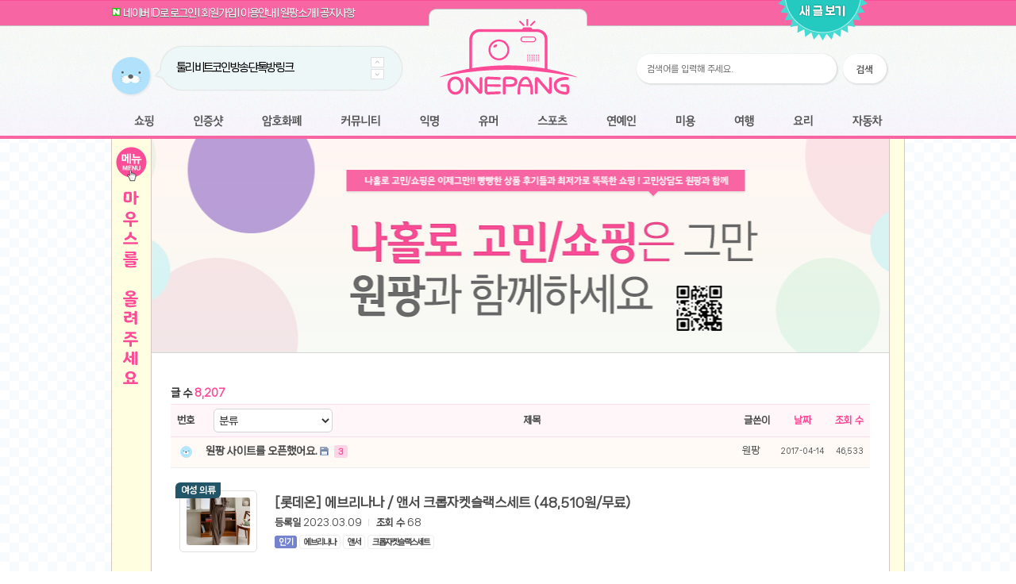

--- FILE ---
content_type: text/html; charset=UTF-8
request_url: https://www.onepang.com/clothing/page/39
body_size: 148875
content:
<!DOCTYPE html>
<html lang="ko">
<head>

<!-- META -->
<meta charset="utf-8">
<meta name="generator" content="Rhymix">
<meta name="viewport" content="width=device-width, initial-scale=1.0, user-scalable=yes" />
<meta name="csrf-token" content="3tisWJvwWdOxjWxA" />
<meta name="keywords" content="원팡, Onepan, 가성비, 특가쇼핑, 익명, 상담" />
<meta name="description" content="익명 커뮤니티, 고민상담 , 빵빵한 후기들과 최저가로 똑똑하고 저렴한 쇼핑" />

<!-- TITLE -->
<title>패션 의류 - 원팡(Onepang)</title>

<!-- CSS -->
<link rel="stylesheet" href="/files/cache/assets/compiled/b3e7896e5c4ee023a28b2e99e87427d9b84ff251.rhymix.scss.css?t=1766040028" />
<link rel="stylesheet" href="//maxcdn.bootstrapcdn.com/font-awesome/4.5.0/css/font-awesome.min.css" />
<link rel="stylesheet" href="/modules/board/skins/onepang/css/board.css?t=1692942849" />
<link rel="stylesheet" href="/modules/board/skins/onepang/css/pagination.css?t=1670346055" />
<link rel="stylesheet" href="/modules/board/skins/onepang/css/button.css?t=1671380990" />
<link rel="stylesheet" href="/modules/board/skins/onepang/css/white.css?t=1671436144" />
<link rel="stylesheet" href="/modules/eventsticker/skins/default/css/sticker.css?t=1564773229" />
<link rel="stylesheet" href="/modules/keyword/tpl/plugin/jquery.autocomplete.css?t=1564773216" />
<link rel="stylesheet" href="/modules/preview/skins/default/preview_card_style.css?t=1673253084" />
<link rel="stylesheet" href="/modules/preview/tpl/css/media_embed.css?t=1673252965" />
<link rel="stylesheet" href="/modules/preview/tpl/css/custom.css?t=1669255674" />
<link rel="stylesheet" href="/widgets/pr_favorite/skins/button_onepang/css/default.css?t=1672291209" />
<link rel="stylesheet" href="/widgets/ap_menu_search/skins/onepang/css/default.css?t=1676748215" />
<link rel="stylesheet" href="/widgets/ap_menu_search/skins/onepang/css/search_form.css?t=1670743569" />
<link rel="stylesheet" href="/widgets/ap_menu_search/skins/onepang/css/list_sitemap.css?t=1670946488" />
<link rel="stylesheet" href="/widgets/keywordstat/skins/default_onepang/css/default.css?t=1670411291" />
<link rel="stylesheet" href="/widgets/newest_document/skins/default_onepang/normal/style.css?t=1564773254" />
<link rel="stylesheet" href="/addons/aa_random_notice/tpl/default.css?t=1564773183" />
<link rel="stylesheet" href="/addons/nprogress/css/nprogress.css?t=1670299019" />
<link rel="stylesheet" href="/addons/ap_breadcrumb2/skins/onepang_wave/style.css?t=1671384955" />
<link rel="stylesheet" href="/modules/board/skins/onepang/css/tag_tagify.css" />
<link rel="stylesheet" href="/modules/board/skins/onepang/css/tag_style.css" />
<link rel="stylesheet" href="/modules/board/skins/onepang/css/tag_dragsort.css" />
<link rel="stylesheet" href="/files/faceOff/476/035/layout.css?t=1720494016" />

<!-- JS -->
<script src="/common/js/jquery-2.2.4.js?t=1766040030"></script>
<script src="/common/js/plugins/jquery.migrate/jquery-migrate-1.4.1.min.js?t=1766040039"></script>
<script src="/common/js/plugins/cookie/js.cookie.min.js?t=1766040038"></script>
<script src="/common/js/plugins/blankshield/blankshield.min.js?t=1766040038"></script>
<script src="/common/js/plugins/uri/URI.min.js?t=1766040041"></script>
<script src="/common/js/x.js?t=1766040030"></script>
<script src="/common/js/common.js?t=1766040030"></script>
<script src="/common/js/js_app.js?t=1766040030"></script>
<script src="/common/js/xml_handler.js?t=1766040030"></script>
<script src="/common/js/xml_js_filter.js?t=1766040031"></script>
<script src="/addons/aa_random_notice/tpl/default.js?t=1564773183"></script>
<script src="/addons/nprogress/js/nprogress.js?t=1669860404"></script>
<script src="/modules/board/tpl/js/board.js?t=1766040314"></script>
<script src="/addons/link_redirect/link.js?t=1693927264"></script>
<script src="/modules/eventsticker/skins/default/js/jquery.cookie.js?t=1564773229"></script>
<script src="/modules/eventsticker/skins/default/js/sticker_min.js?t=1564773229"></script>
<script src="/widgets/pr_favorite/skins/button_onepang/js/Sortable.min.js?t=1669874239"></script>
<script src="/widgets/pr_favorite/skins/button_onepang/js/shortcut.js?t=1669874239"></script>
<script src="/widgets/ap_menu_search/skins/onepang/js/hangul.js?t=1670733328"></script>
<script src="/widgets/ap_menu_search/skins/onepang/js/real_filter.js?t=1670744729"></script>
<script src="/widgets/ap_menu_search/skins/onepang/js/masonry.pkgd.min.js?t=1670733328"></script>
<script src="/widgets/ap_menu_search/skins/onepang/js/masonry.js?t=1670744729"></script>
<script src="/widgets/keywordstat/skins/default_onepang/js/Ranking.js?t=1670411342"></script>
<script src="/modules/keyword/tpl/plugin/jquery.autocomplete.js?t=1564773216"></script>
<script src="/modules/preview/tpl/js/media_embed.js?t=1673252965"></script>

<!-- RSS -->
<link rel="alternate" type="application/rss+xml" title="RSS" href="https://www.onepang.com/clothing/rss" />
<link rel="alternate" type="application/atom+xml" title="Atom" href="https://www.onepang.com/clothing/atom" />

<!-- ICONS AND OTHER LINKS -->
<link rel="canonical" href="https://www.onepang.com/clothing/page/39" />
<link rel="shortcut icon" href="/files/attach/xeicon/favicon.ico?t=1492132929" />
<link rel="apple-touch-icon" href="/files/attach/xeicon/mobicon.png?t=1492737315" />

<!-- OTHER HEADERS -->
<meta name="twitter:card" content="summary" />
<meta name="twitter:title" content="패션 의류 - 원팡(Onepang)" />
<meta name="twitter:description" content="익명 커뮤니티, 고민상담 , 빵빵한 후기들과 최저가로 똑똑하고 저렴한 쇼핑" />
<meta property="og:title" content="패션 의류 - 원팡(Onepang)" />
<meta property="og:site_name" content="원팡(Onepang)" />
<meta property="og:description" content="익명 커뮤니티, 고민상담 , 빵빵한 후기들과 최저가로 똑똑하고 저렴한 쇼핑" />
<meta property="og:type" content="website" />
<meta property="og:url" content="https://www.onepang.com/clothing/page/39" />
<meta property="og:locale" content="ko_KR" />
<meta property="og:image" content="https://www.onepang.com/files/attach/xeicon/default_image.png?t=1496043859" />
<meta property="og:image:width" content="600" />
<meta property="og:image:height" content="315" />
<style>[class*="comment_"] p img { max-width: 700px !important; }</style>

	<script>
	jQuery(function($){
		$('body').show();
		NProgress.start();
		setTimeout(function() { NProgress.done(); $('.fade').removeClass('out'); }, 1000);
	});
	</script>
	<style>
	#nprogress .bar {background:##fbffc3 !important;}
	#nprogress .spinner-icon {border-top-color: ##fbffc3 !important;border-left-color: ##fbffc3 !important;}
	#nprogress .peg {box-shadow: 0 0 10px #fff100, 0 0 5px #fff38a;}#nprogress .bar{z-index:100 }
	#nprogress .spinner{z-index:100 }
	</style>
<style>.signin .login-footer, #access .login-footer{display:none;}</style>
<!--#Meta:addons/aa_random_notice/tpl/default.js--> 
<!--#Meta:addons/aa_random_notice/tpl/default.css-->
<script type="text/javascript">
var xt_notice_type = 'img';
var xt_notice_text = '공지';
var xt_notice_img = '/addons/aa_random_notice/tpl/bono_ico.png';
var position = 'top';
</script>

<script>if(typeof(xe) == "undefined") { xe = []; } xe.linkRedirectAddonDomain = ['cjthemarket.','.aliexpress.','.coupang.','.lotteon.','.hotels.','.gmarket.','.agoda.','.11st.','.e-himart.','.expedia.','.homeplus.','.yes24.','.trip.','.wemakeprice.','.ssg.','.stories.','auction.','.kkday.','.walmart.','.arket.','.itsdcode.','.lotteimall.','.hmall.','.mytheresa.','.saksoff5th.','.shutterstock.','.lfmall.','.farfetch.','.halfclub.','.wconcept.','.24s.','.mrporter.','mustit.','.bloomingdales.','3.lenovo.','.saksfifthavenue.','.harrods.','.matchesfashion.','.ssense.','.gsshop.','.crocs.','display.cjonstyle.','m.mootoon.','stockx.','.hotelscombined.','.klook.','shop.pulmuone.','.nsmall.','.dyson.','.boribori.','all.accor.','.hfashionmall.','.thirtymall.','.fortunade.','.expressvpn.','nordvpn.','.iherb.','.10000recipe.','.credit.','.jomashop.','.casetify.','.macys.','.udemy.','.theoutnet.','.yoox.','.eyoumall.','book.interpark.','.rentalcars.','.sneakersnstuff.','.apple.','.microsoft.','.coursera.org','.stco.','.autodesk.','.ashford.','.net-a-porter.','lensbank.','.joseph-fashion.','.signgate.','.jestina.','link.99flower.','21dressroom.','.swarovski.','dmall.','.joesnewbalanceoutlet.','.daisomall.','.allcredit.','.sephora.','.thehyundai.','.cjthemarket.','.finishline.','.flower365.','.cyberlink.','asia.ln-cc.','.luisaviaroma.','c.appstory.','.hbx.','.lululemon.','.lottorich.','.acrmart.','.rimowa.','.barobill.','.tripadvisor.','.afrimo.net','cjwellcare.','.allsaints.','.fanatical.','.koreasang.','.glamood.','.taillist.','paleokorea.','.babybjorn.','.wizwid.','.marshallheadphones.','.shopbop.','cmghealth.','.raileurope.','nordgreen.','.ttukttak.','.vitacost.','store.nba.','.paulsmith.','.fitflop.','.qtoon.','.puritan.','store.bom.','.carters.','.vitaminworld.','.foreo.','.oshkosh.','modaoperandi.','.asos.','.hilton.','.lightinthebox.','.woot.','.lifeextension.','.italist.','.selfridges.','.lacoste.','.shopworn.','.ivacy.','.zaful.','.yanolja.']; </script>
<script>var use_preview = 1;var use_embed = 1;var embed_leave_link = 0;var embed_link_style = '<p>%text%</p>';var black_or_white = 'link.coupang.com,coupang.com,www.coupang.com,*.coupang.com,m.coupang.com,*.aliexpress.com';var entered_domains_only = 0;var image_file_upload = 1;var no_attach_domains = '';var embed_services = 'afreeca,bilibili,dailymotion,discord,ellentube,FC2,IMDB,imgur,iqiyi,kakao,MLB.com,naver,niconico,QQ,streamable,ted,tudou,tvSohu,tvCf,twitch,vimeo,vlive,youku,youtube,amazon_music,apple_music,audioclip,bandcamp,mixcloud,naver_vibe,podbbang,soundcloud,spotify,azquotes,flickr,getty_images,gfycat,giphy,jjalbot,tenor,airbnb,facebook,instagram,pinterest,tiktok,tumblr,twitter,amazon_book,codepen,codesandbox,google_books,jsfiddle,prezi,reddit,relive,slideshare';</script>
<meta name="robots" content="all" />
<style> *::selection{ background-color:#fd4c97 !important; color:#fff !important; } *::-moz-selection{ background-color:#fd4c97 !important; color:#fff !important; } </style>
<meta name="theme-color" content="#f765a3">
<link rel="stylesheet" href="/layouts/onepang/js/jquery.mCustomScrollbar.min.css">
<link rel="stylesheet" href="/common/css/xeicon/xeicon.min.css">
</head>

<!-- BODY START -->
<body>

<!-- COMMON JS VARIABLES -->
<script>
	var default_url = "https://www.onepang.com/";
	var current_url = "https://www.onepang.com/?page=39&mid=clothing&act=dispBoardContent";
	var request_uri = "https://www.onepang.com/";
	var current_lang = xe.current_lang = "ko";
	var current_mid = "clothing";
	var http_port = null;
	var https_port = null;
	var enforce_ssl = true;
	var cookies_ssl = false;
	var rewrite_level = 2;
	if (detectColorScheme) detectColorScheme();
</script>

<!-- PAGE CONTENT -->
<div id="ndc"><div id="ndcLayer" style="position:fixed;display:none;right:100%;top:100%;margin-top:-50px;margin-right:-370px;width:300px;height:30px;padding:5px;font-size:11px;background:#EBEEF4;border:1px solid #369;z-index:999999999999999999999999999999"><span></span></div></div>
<script type="text/javascript">function newdocumentchk() {jQuery("#ndc").load(request_uri+"index.php #ndcLayer");setTimeout(newdocumentchk, 60000);}function ndcClose() {jQuery("#ndcLayer").fadeOut("slow");}setTimeout(newdocumentchk, 60000);setTimeout(function(){jQuery("#ndcLayer").fadeOut("slow");}, 3000);</script>

<script type="text/javascript" src="/layouts/onepang/js/slide_menu.js"></script>



<script type="text/javascript">
	var $$=function(id){return"string"==typeof id?document.getElementById(id):id;};var Extend=function(destination,source){for(var property in source){destination[property]=source[property];}
	return destination;}
	var CurrentStyle=function(element){return element.currentStyle||document.defaultView.getComputedStyle(element,null);}
	var Bind=function(object,fun){var args=Array.prototype.slice.call(arguments).slice(2);return function(){return fun.apply(object,args.concat(Array.prototype.slice.call(arguments)));}}
	var forEach=function(array,callback,thisObject){if(array.forEach){array.forEach(callback,thisObject);}else{for(var i=0,len=array.length;i<len;i++){callback.call(thisObject,array[i],i,array);}}}
	var Tween={Quart:{easeOut:function(t,b,c,d){return-c*((t=t/d-1)*t*t*t-1)+b;}},Back:{easeOut:function(t,b,c,d,s){if(s==undefined)s=1.70158;return c*((t=t/d-1)*t*((s+1)*t+s)+1)+b;}},Bounce:{easeOut:function(t,b,c,d){if((t/=d)<(1/2.75)){return c*(7.5625*t*t)+b;}else if(t<(2/2.75)){return c*(7.5625*(t-=(1.5/2.75))*t+.75)+b;}else if(t<(2.5/2.75)){return c*(7.5625*(t-=(2.25/2.75))*t+.9375)+b;}else{return c*(7.5625*(t-=(2.625/2.75))*t+.984375)+b;}}}}
	var SlideTrans=function(bono_notice_slider_total,slider,count,options){this._slider=$$(slider);this._bono_notice_slider_total=$$(bono_notice_slider_total);this._timer=null;this._count=Math.abs(count);this._target=0;this._t=this._b=this._c=0;this.Index=0;this.SetOptions(options);this.Auto=!!this.options.Auto;this.Duration=Math.abs(this.options.Duration);this.Time=Math.abs(this.options.Time);this.Pause=Math.abs(this.options.Pause);this.Tween=this.options.Tween;this.onStart=this.options.onStart;this.onFinish=this.options.onFinish;var bVertical=!!this.options.Vertical;this._css=bVertical?"top":"left";var p=CurrentStyle(this._bono_notice_slider_total).position;p=="relative"||p=="absolute"||(this._bono_notice_slider_total.style.position="relative");this._bono_notice_slider_total.style.overflow="hidden";this._slider.style.position="absolute";this.Change=this.options.Change?this.options.Change:this._slider[bVertical?"offsetHeight":"offsetWidth"]/this._count;};SlideTrans.prototype={SetOptions:function(options){this.options={Vertical:true,Auto:true,Change:0,Duration:30,Time:10,Pause:3000,onStart:function(){},onFinish:function(){},Tween:Tween.Quart.easeOut};Extend(this.options,options||{});},Run:function(index){index==undefined&&(index=this.Index);index<0&&(index=this._count-1)||index>=this._count&&(index=0);this._target=-Math.abs(this.Change)*(this.Index=index);this._t=0;this._b=parseInt(CurrentStyle(this._slider)[this.options.Vertical?"top":"left"]);this._c=this._target-this._b;this.onStart();this.Move();},Move:function(){clearTimeout(this._timer);if(this._c&&this._t<this.Duration){this.MoveTo(Math.round(this.Tween(this._t++,this._b,this._c,this.Duration)));this._timer=setTimeout(Bind(this,this.Move),this.Time);}else{this.MoveTo(this._target);this.Auto&&(this._timer=setTimeout(Bind(this,this.Next),this.Pause));}},MoveTo:function(i){this._slider.style[this._css]=i+"px";},Next:function(){this.Run(++this.Index);},Previous:function(){this.Run(--this.Index);},Stop:function(){clearTimeout(this._timer);this.MoveTo(this._target);}};function mixArray(source){var goal=[];for(var i=0;i<source.length;i++){var pos=Math.floor(Math.random()*(source.length-i));goal[i]=source[pos];source[pos]=source[source.length-1-i];}
	return goal;}
</script>





<script type="text/javascript">
	$(document).ready(function() {
		  
		var xOffset = 10;
		var yOffset = 30;

		$(document).on("mouseover",".webzine_thumbnail",function(e){ //마우스 오버시
			 
			$("body").append("<p id='thum_preview'><img class='thum_real_img' src='"+ $(this).attr("src") +"' width='500' height='300'/></p>"); //보여줄 이미지를 선언                       
			$("#thum_preview")
				.css("top",(e.pageY - xOffset) + "px")
				.css("left",(e.pageX + yOffset) + "px")
				.fadeIn("fast"); //미리보기 화면 설정 셋팅
		});
		 
		$(document).on("mousemove",".webzine_thumbnail",function(e){ //마우스 이동시
			$("#thum_preview")
				.css("top",(e.pageY - xOffset) + "px")
				.css("left",(e.pageX + yOffset) + "px");
		});
		 
		$(document).on("mouseout",".webzine_thumbnail",function(){ //마우스 아웃시
			$("#thum_preview").remove();
		});
		  
	});
</script>




<div class="onepang_top_back">
    <div class="onepang_top_center_box">
    	<div class="top_box_absolute">
    
		<div class="onepang_top_textmenu">
			<span class="onepang_top_textmenu_span">
					<img src="/layouts/onepang/images/naver_login_top.png" style="padding-top:2px;" /> <a href="/clothing/dispSocialxeConnectSns?service=naver&amp;type=login">네이버 ID로 로그인</a> l 
			<a href="/clothing/login">회원가입</a> l 
				<a href="#">이용안내</a> l 
			<a href="/profile">원팡소개</a> l 
			<a href="/notice">공지사항</a>
			
				</span>
		</div>
        
        <div class="onepang_logo">
        	<a href="/"><img src="/layouts/onepang/images/logo.png" border="0"/></a>
        </div>
        
        <div class="bono_notice_slider_total" id="bono_notice_sliderjs">
        	<div class="bono_notice_slider_box">
                <ul id="bono_notice_slider">
                        <div class="xe-widget-wrapper " style=""><div style="padding:0px 0px 0px 0px !important;">	<li class="bono_text">
	<a href="https://www.onepang.com/notice/84934#0">귀여운 토끼 팡이 이모티콘 출시 안내</a>	</li>
	<li class="bono_text">
	<a href="https://www.onepang.com/notice/83958#0">툴리 비트코인 방송 단톡방 링크</a>	</li>
	<li class="bono_text">
	<a href="https://www.onepang.com/notice/81677#0">원팡 쇼핑몰을 오픈하였습니다.</a>	</li>
	<li class="bono_text">
	<a href="https://www.onepang.com/notice/77151#1">원팡사이트는 웹 마이닝을 진행하지 않습니다.</a><a href="https://www.onepang.com/notice/77151#comment">*1</a>	</li>
	<li class="bono_text">
	<a href="https://www.onepang.com/notice/69326#1">전자여자 친구 기능을 도입하였습니다.</a><a href="https://www.onepang.com/notice/69326#comment">*1</a>	</li>
	<li class="bono_text">
	<a href="https://www.onepang.com/notice/54695#2">툴리 도네이션 전자여친 + 후원하기</a><a href="https://www.onepang.com/notice/54695#comment">*2</a>	</li>
	<li class="bono_text">
	<a href="https://www.onepang.com/notice/37041#0">모바일 페이지를 오픈하였습니다.</a>	</li>
	<li class="bono_text">
	<a href="https://www.onepang.com/notice/36761#1">스티커 기능을 새롭게 오픈 하였습니다.</a><a href="https://www.onepang.com/notice/36761#comment">*1</a>	</li>
	<li class="bono_text">
	<a href="https://www.onepang.com/notice/36718#0">여러분의 프라이버시를 지켜드립니다! 익명기능 오픈</a>	</li>
	<li class="bono_text">
	<a href="https://www.onepang.com/notice/36237#0">원팡 오픈 기념! 문화상품권 증정 이벤트</a>	</li>
</div></div>
                </ul>
            </div>
            
            <div class="bono_notice_slider_bt">
                <div class="btup"><img id="id_pre" src="/layouts/onepang/images/btn_pre.gif" class="btbt" alt="위" /></div>
                <div class="btdown"><img id="id_next" src="/layouts/onepang/images/btn_next.gif" class="btbt" alt="아래" /></div>
            </div> 
        </div>
 

<script type="text/javascript" language="JavaScript">
var nums = [], timer, n = $$("bono_notice_slider").getElementsByTagName("li").length,
st = new SlideTrans("bono_notice_sliderjs", "bono_notice_slider", n, { // 	var SlideTrans = function(bono_notice_slider_total, slider, count, options) {
	onStart: function(){
		forEach(nums, function(o, i){ o.className = st.Index == i ? "on" : ""; })
	}
});
st.Run();
st.Tween = Tween.Bounce.easeOut;
//st.Tween = Tween.Back.easeOut;
//st.Tween = Tween.Quart.easeOut;

$$("bono_notice_sliderjs").onmouseover = function(){
	timer = setTimeout(function(){st.Auto = false; st.Run(); }, 200);
}

$$("bono_notice_sliderjs").onmouseout = function(){
	clearTimeout(timer); st.Auto = true; st.Run(); 
}
$$("id_next").onclick = function(){ st.Next(); }
$$("id_pre").onclick = function(){ st.Previous(); }
</script>


        

        <div class="top_search">
            <form action="https://www.onepang.com/" method="get" class="search" no-error-return-url="true">
                <input type="hidden" name="vid" value="" />
                <input type="hidden" name="mid" value="clothing" />
                <input type="hidden" name="act" value="IS" />
                <input type="text" class="onepang_search_form" name="is_keyword" value="" required="required" title="검색" placeholder="검색어를 입력해 주세요." />
                <button type="submit" class="onepang_search_form_submit"></button>
            </form>
        </div>
        
        <div class="main_center_auto">
            <div class="onepang_2017">
                
	                  <li class="m1">
                    <a href="/shop" onFocus="this.blur();" id="act1" onmouseover="onepangmenu.showMenu('menu1')" onmouseout="onepangmenu.hideMenu('menu1')">쇼핑</a>
                  </li>
                  
                  <ul id="menu1Container">
                    <li id="menu1Content">
                      <dl id="sub_menu_total_mid">
		<dt id="sub_menu" style="cursor:pointer;">
                            <a href="/shop">알뜰 쇼핑</a>
                          </dt><dt id="sub_menu" style="cursor:pointer;">
                            <a href="/global">해외 쇼핑</a>
                          </dt><dt id="sub_menu" class="submenu_color2" style="cursor:pointer;">
                            <a href="/clothing">패션 의류</a>
                          </dt><dt id="sub_menu" style="cursor:pointer;">
                            <a href="/phone">특가 휴대폰</a>
                          </dt><dt id="sub_menu" style="cursor:pointer;">
                            <a href="/offline">오프라인 특가</a>
                          </dt><dt id="sub_menu" style="cursor:pointer;">
                            <a href="/coupon">쿠폰 안내</a>
                          </dt>	                      </dl>
                      <dl id="top_submenu_down"></dl>
                    </li>
                  </ul>
	                  
                  <ul class="space9px"></ul>
                
          
                
	                  <li class="m2">
                    <a href="/proving_food" onFocus="this.blur();" id="act2" onmouseover="onepangmenu.showMenu('menu2')" onmouseout="onepangmenu.hideMenu('menu2')">인증샷</a>
                  </li>
                  
                  <ul id="menu2Container">
                    <li id="menu2Content">
                      <dl id="sub_menu_total_mid">
		<dt id="sub_menu" style="cursor:pointer;">
                            <a href="/proving_food">맛집 인증샷</a>
                          </dt><dt id="sub_menu" style="cursor:pointer;">
                            <a href="/eat">먹거리 인증샷</a>
                          </dt><dt id="sub_menu" style="cursor:pointer;">
                            <a href="/proving_shop">쇼핑 인증샷</a>
                          </dt><dt id="sub_menu" style="cursor:pointer;">
                            <a href="/draw">그림 인증샷</a>
                          </dt><dt id="sub_menu" style="cursor:pointer;">
                            <a href="/proving_pull">뽑기 인증샷</a>
                          </dt><dt id="sub_menu" style="cursor:pointer;">
                            <a href="/proving_travel">여행 인증샷</a>
                          </dt><dt id="sub_menu" style="cursor:pointer;">
                            <a href="/proving_digital">디지털 기기 인증샷</a>
                          </dt><dt id="sub_menu" style="cursor:pointer;">
                            <a href="/proving_title">소프트웨어 인증샷</a>
                          </dt><dt id="sub_menu" style="cursor:pointer;">
                            <a href="/proving_concert">공연 인증샷</a>
                          </dt><dt id="sub_menu" style="cursor:pointer;">
                            <a href="/cook_shot">요리 인증샷</a>
                          </dt><dt id="sub_menu" style="cursor:pointer;">
                            <a href="/newcar">신차 인증샷</a>
                          </dt>	                      </dl>
                      <dl id="top_submenu_down"></dl>
                    </li>
                  </ul>
	                  
                  <ul class="space8px"></ul>
                
                
                
	                  <li class="m3">
                    <a href="/coin" onFocus="this.blur();" id="act3" onmouseover="onepangmenu.showMenu('menu3')" onmouseout="onepangmenu.hideMenu('menu3')">암호화폐</a>
                  </li>
                  
                  <ul id="menu3Container">
                    <li id="menu3Content">
                      <dl id="sub_menu_total_mid">
		<dt id="sub_menu" style="cursor:pointer;">
                            <a href="/coin">암호화폐</a>
                          </dt><dt id="sub_menu" style="cursor:pointer;">
                            <a href="https://coinone.co.kr/user/signup?ref=AYUMT4CI" target="_blank">코인원(Coinone)</a>
                          </dt><dt id="sub_menu" style="cursor:pointer;">
                            <a href="https://www.binance.com/ko/register?ref=BIJISA6Y" target="_blank">바이낸스(Binance)</a>
                          </dt><dt id="sub_menu" style="cursor:pointer;">
                            <a href="https://partner.bybit.com/b/tooli" target="_blank">바이비트(Bybit)</a>
                          </dt><dt id="sub_menu" style="cursor:pointer;">
                            <a href="https://www.gopax.co.kr/signup?refCode=47U6AH" target="_blank">고팍스(GoPax)</a>
                          </dt><dt id="sub_menu" style="cursor:pointer;">
                            <a href="https://www.bitmex.com/register/hLs6g0" target="_blank">비트맥스(BitMex)</a>
                          </dt><dt id="sub_menu" style="cursor:pointer;">
                            <a href="https://bitsonic.co.kr/invite?rcode=TDHM6P" target="_blank">비트소닉(Bitsonic)</a>
                          </dt><dt id="sub_menu" style="cursor:pointer;">
                            <a href="https://www.huobipro.com/ko-kr/topic/invited/?invite_code=uff23" target="_blank">후오비(Huobi)</a>
                          </dt><dt id="sub_menu" style="cursor:pointer;">
                            <a href="http://wormax.io/" target="_blank">지렁이 게임</a>
                          </dt>	                      </dl>
                      <dl id="top_submenu_down"></dl>
                    </li>
                  </ul>
	                  
                  <ul class="space9px"></ul>
                
                
                
	                  <li class="m4">
                    <a href="/free" onFocus="this.blur();" id="act4" onmouseover="onepangmenu.showMenu('menu4')" onmouseout="onepangmenu.hideMenu('menu4')">커뮤니티</a>
                  </li>
                  
                  <ul id="menu4Container">
                    <li id="menu4Content">
                      <dl id="sub_menu_total_mid">
		<dt id="sub_menu" style="cursor:pointer;">
                            <a href="/free">자유 게시판</a>
                          </dt><dt id="sub_menu" style="cursor:pointer;">
                            <a href="/coin">암호 화폐</a>
                          </dt><dt id="sub_menu" style="cursor:pointer;">
                            <a href="/special">스폐셜 게시판</a>
                          </dt><dt id="sub_menu" style="cursor:pointer;">
                            <a href="/psychological_test">심리 테스트</a>
                          </dt><dt id="sub_menu" style="cursor:pointer;">
                            <a href="/house">집 꾸미기</a>
                          </dt><dt id="sub_menu" style="cursor:pointer;">
                            <a href="/knowhow">지식 노하우</a>
                          </dt><dt id="sub_menu" style="cursor:pointer;">
                            <a href="/animal">반려 동물</a>
                          </dt><dt id="sub_menu" style="cursor:pointer;">
                            <a href="/stock">주식</a>
                          </dt><dt id="sub_menu" style="cursor:pointer;">
                            <a href="/music">음악</a>
                          </dt><dt id="sub_menu" style="cursor:pointer;">
                            <a href="/ani">애니매이션</a>
                          </dt><dt id="sub_menu" style="cursor:pointer;">
                            <a href="/onehouse">자취 게시판</a>
                          </dt><dt id="sub_menu" style="cursor:pointer;">
                            <a href="/lol">리그오브레전드</a>
                          </dt><dt id="sub_menu" style="cursor:pointer;">
                            <a href="/overwatch">오버워치</a>
                          </dt><dt id="sub_menu" style="cursor:pointer;">
                            <a href="/money">재테크</a>
                          </dt><dt id="sub_menu" style="cursor:pointer;">
                            <a href="/help">요청 게시판</a>
                          </dt><dt id="sub_menu" style="cursor:pointer;">
                            <a href="/notice">공지사항</a>
                          </dt><dt id="sub_menu" style="cursor:pointer;">
                            <a href="/eventsticker">스티커 환전소</a>
                          </dt><dt id="sub_menu" style="cursor:pointer;">
                            <a href="/pangclick">원팡 홍보 이벤트</a>
                          </dt>	                      </dl>
                      <dl id="top_submenu_down"></dl>
                    </li>
                  </ul>
	                  
                  <ul class="space8px"></ul>
                
                
                
	                  <li class="m5">
                    <a href="/anonymous" onFocus="this.blur();" id="act5" onmouseover="onepangmenu.showMenu('menu5')" onmouseout="onepangmenu.hideMenu('menu5')">익명</a>
                  </li>
                  
                  <ul id="menu5Container">
                    <li id="menu5Content">
                      <dl id="sub_menu_total_mid">
		<dt id="sub_menu" style="cursor:pointer;">
                            <a href="/anonymous">익명 게시판</a>
                          </dt><dt id="sub_menu" style="cursor:pointer;">
                            <a href="/worry">고민 게시판</a>
                          </dt><dt id="sub_menu" style="cursor:pointer;">
                            <a href="/love">연애 게시판</a>
                          </dt><dt id="sub_menu" style="cursor:pointer;">
                            <a href="/choice">결정 장애</a>
                          </dt><dt id="sub_menu" style="cursor:pointer;">
                            <a href="/politics">정치 토론</a>
                          </dt><dt id="sub_menu" style="cursor:pointer;">
                            <a href="/diary">일기장</a>
                          </dt>	                      </dl>
                      <dl id="top_submenu_down"></dl>
                    </li>
                  </ul>
	                  
                  <ul class="space8px"></ul>
                
                
                
        
	                  <li class="m6">
                    <a href="/funy" onFocus="this.blur();" id="act6" onmouseover="onepangmenu.showMenu('menu6')" onmouseout="onepangmenu.hideMenu('menu6')">유머</a>
                  </li>
                  
                  <ul id="menu6Container">
                    <li id="menu6Content">
                      <dl id="sub_menu_total_mid">
		<dt id="sub_menu" style="cursor:pointer;">
                            <a href="/funy">베스트 유머</a>
                          </dt><dt id="sub_menu" style="cursor:pointer;">
                            <a href="/fun">유머 게시판</a>
                          </dt>	                      </dl>
                      <dl id="top_submenu_down"></dl>
                    </li>
                  </ul>
	                  
                  <ul class="space9px"></ul>
                
                
                
	                  <li class="m7">
                    <a href="/soccer" onFocus="this.blur();" id="act7" onmouseover="onepangmenu.showMenu('menu7')" onmouseout="onepangmenu.hideMenu('menu7')">스포츠</a>
                  </li>
                  
                  <ul id="menu7Container">
                    <li id="menu7Content">
                      <dl id="sub_menu_total_mid">
		<dt id="sub_menu" style="cursor:pointer;">
                            <a href="/soccer">축구</a>
                          </dt><dt id="sub_menu" style="cursor:pointer;">
                            <a href="/baseball">야구</a>
                          </dt><dt id="sub_menu" style="cursor:pointer;">
                            <a href="/basketball">농구</a>
                          </dt><dt id="sub_menu" style="cursor:pointer;">
                            <a href="/golf">골프</a>
                          </dt><dt id="sub_menu" style="cursor:pointer;">
                            <a href="/fish">낚시</a>
                          </dt><dt id="sub_menu" style="cursor:pointer;">
                            <a href="/bike">자전거</a>
                          </dt><dt id="sub_menu" style="cursor:pointer;">
                            <a href="/billiards">당구</a>
                          </dt><dt id="sub_menu" style="cursor:pointer;">
                            <a href="/bowling">볼링</a>
                          </dt><dt id="sub_menu" style="cursor:pointer;">
                            <a href="/swim">수영</a>
                          </dt><dt id="sub_menu" style="cursor:pointer;">
                            <a href="/ski">스키&amp;보드</a>
                          </dt><dt id="sub_menu" style="cursor:pointer;">
                            <a href="/scuba">스쿠버 다이빙</a>
                          </dt><dt id="sub_menu" style="cursor:pointer;">
                            <a href="/surf">윈드서핑&amp;서핑</a>
                          </dt>	                      </dl>
                      <dl id="top_submenu_down"></dl>
                    </li>
                  </ul>
	                  
                  <ul class="space8px"></ul>
                
                
                
	                  <li class="m8">
                    <a href="/singer" onFocus="this.blur();" id="act8" onmouseover="onepangmenu.showMenu('menu8')" onmouseout="onepangmenu.hideMenu('menu8')">연예인</a>
                  </li>
                  
                  <ul id="menu8Container">
                    <li id="menu8Content">
                      <dl id="sub_menu_total_mid">
		<dt id="sub_menu" style="cursor:pointer;">
                            <a href="/singer">가수</a>
                          </dt><dt id="sub_menu" style="cursor:pointer;">
                            <a href="/actor">배우</a>
                          </dt><dt id="sub_menu" style="cursor:pointer;">
                            <a href="/drama">드라마</a>
                          </dt><dt id="sub_menu" style="cursor:pointer;">
                            <a href="/movie">영화</a>
                          </dt><dt id="sub_menu" style="cursor:pointer;">
                            <a href="/foreign_singer">해외 가수</a>
                          </dt><dt id="sub_menu" style="cursor:pointer;">
                            <a href="/foreign_actor">해외 배우</a>
                          </dt>	                      </dl>
                      <dl id="top_submenu_down"></dl>
                    </li>
                  </ul>
	                  
                   <ul class="space8px"></ul>
                
                
                
	                  <li class="m9">
                    <a href="/beauty" onFocus="this.blur();" id="act9" onmouseover="onepangmenu.showMenu('menu9')" onmouseout="onepangmenu.hideMenu('menu9')">미용</a>
                  </li>
                  
                  <ul id="menu9Container">
                    <li id="menu9Content">
                      <dl id="sub_menu_total_mid">
		<dt id="sub_menu" style="cursor:pointer;">
                            <a href="/beauty">뷰티</a>
                          </dt><dt id="sub_menu" style="cursor:pointer;">
                            <a href="/cosmetic">화장품</a>
                          </dt><dt id="sub_menu" style="cursor:pointer;">
                            <a href="/fashion">패션</a>
                          </dt><dt id="sub_menu" style="cursor:pointer;">
                            <a href="/nail">네일아트</a>
                          </dt><dt id="sub_menu" style="cursor:pointer;">
                            <a href="/diet">다이어트</a>
                          </dt><dt id="sub_menu" style="cursor:pointer;">
                            <a href="/hair">헤어</a>
                          </dt><dt id="sub_menu" style="cursor:pointer;">
                            <a href="/ps">성형</a>
                          </dt>	                      </dl>
                      <dl id="top_submenu_down"></dl>
                    </li>
                  </ul>
	                  
                  <ul class="space9px"></ul>
                
                
                
	                  <li class="m10">
                    <a href="/overseas_trip" onFocus="this.blur();" id="act10" onmouseover="onepangmenu.showMenu('menu10')" onmouseout="onepangmenu.hideMenu('menu10')">여행</a>
                  </li>
                  
                  <ul id="menu10Container">
                    <li id="menu10Content">
                      <dl id="sub_menu_total_mid">
		<dt id="sub_menu" style="cursor:pointer;">
                            <a href="/overseas_trip">해외 여행</a>
                          </dt><dt id="sub_menu" style="cursor:pointer;">
                            <a href="/korea_trip">국내 여행</a>
                          </dt><dt id="sub_menu" style="cursor:pointer;">
                            <a href="/travel_after">여행 후기</a>
                          </dt><dt id="sub_menu" style="cursor:pointer;">
                            <a href="/proving_travel">여행 인증샷</a>
                          </dt>	                      </dl>
                      <dl id="top_submenu_down"></dl>
                    </li>
                  </ul>
	                  
                  <ul class="space9px"></ul>
                
                
                
	                  <li class="m11">
                    <a href="/cook" onFocus="this.blur();" id="act11" onmouseover="onepangmenu.showMenu('menu11')" onmouseout="onepangmenu.hideMenu('menu11')">요리</a>
                  </li>
                  
                  <ul id="menu11Container">
                    <li id="menu11Content">
                      <dl id="sub_menu_total_mid">
		<dt id="sub_menu" style="cursor:pointer;">
                            <a href="/cook">요리 잡담</a>
                          </dt><dt id="sub_menu" style="cursor:pointer;">
                            <a href="/cook_shot">요리 인증샷</a>
                          </dt><dt id="sub_menu" style="cursor:pointer;">
                            <a href="/recipe">레시피</a>
                          </dt>	                      </dl>
                      <dl id="top_submenu_down"></dl>
                    </li>
                  </ul>
	                  
                  <ul class="space8px"></ul>
                

                
	                  <li class="m12">
                    <a href="/car" onFocus="this.blur();" id="act12" onmouseover="onepangmenu.showMenu('menu12')" onmouseout="onepangmenu.hideMenu('menu12')">자동차</a>
                  </li>
                  
                  <ul id="menu12Container">
                    <li id="menu12Content">
                      <dl id="sub_menu_total_mid">
		<dt id="sub_menu" style="cursor:pointer;">
                            <a href="/car">자동차 잡담</a>
                          </dt><dt id="sub_menu" style="cursor:pointer;">
                            <a href="/newcar">신차 인증샷</a>
                          </dt><dt id="sub_menu" style="cursor:pointer;">
                            <a href="/carview">차량 목격기</a>
                          </dt>	                      </dl>
                      <dl id="top_submenu_down"></dl>
                    </li>
                  </ul>
	                  
                
            </div>
        </div>
        </div>
    </div>
</div>










<div class="total_box">
<div class="hover_leftmenu_total_box">


  <div class="hover_leftmenu_total">
    <div class="hover_leftmenu">
        <ul>
            <li class="t_menu_2st">
            </li>
            
            <li class="list t_menu_1st">
            	<img src="/layouts/onepang/images/menu.gif" /><p class="left_title_menu" href="#"><img src="/layouts/onepang/images/menu_title.gif" alt="메뉴"></a>
            </li>


			<dt class="left_menu_content mCustomScrollbar light" data-mcs-theme="dark">
<div class="menu_favorite">
<div class="xe-widget-wrapper " style=""><div style="padding:0px 0px 0px 0px !important;">	
<div class="widget_pr_favorite">
<script>
function checkHotkey(){
  if ( (event.srcElement.tagName != 'INPUT') && (event.srcElement.tagName != 'TEXTAREA') ){
    /* if ( (event.keyCode=='65') || (event.keyCode=='90') ) location.replace('/링크1');  */ /* 65 = A ~ 90 = Z, 위젯 인한 키배열 변경 A2 = 97 ~ Z2 = 122, 0 = 48 ~ 9 = 57 */
    if (event.keyCode=='49') location.replace('/shop'); /* 1 알뜰쇼핑 */
    if (event.keyCode=='50') location.replace('/proving_food'); /* 2 맛집 인증샷 */
    if (event.keyCode=='51') location.replace('/anonymous'); /* 3 익명게시판 */
    if ( (event.keyCode=='98') || (event.keyCode=='66') ) location.replace('/funy'); /* B 베스트 유머 */
    if ( (event.keyCode=='102') || (event.keyCode=='70') ) location.replace('/free'); /* F 자유게시판 */
    if ( (event.keyCode=='110') || (event.keyCode=='78') ) location.replace('/notice'); /* N 공지사항 */
    if ( (event.keyCode=='114') || (event.keyCode=='82') ) location.replace('/random'); /* R 랜덤글보기 */
  }
}
document.onkeypress=checkHotkey;
</script>
<div class="widget_pr_favorite">
	<div class="pr_mymenu">
		<div class="pr_mymenu_title">
			<span class="pr_title_head"><i class="xi-tagged-book"></i></span>단축키 / 빠른메뉴<a href="javascript:alert('단축키 설정은 로그인 이후 사용하실 수 있습니다.');" /><span style="float:right;cursor:pointer; padding-right:4px; margin-top:2px;" id="pr_mymenu_private" title="빠른메뉴 수정"><i class="xi-cog"></i></a></span></span>
		</div>
		<ul id="prmymenu">
			<li><span class="pr_scut" title="단축키">1</span><a href="/shop">알뜰 쇼핑</a></li>
			<li><span class="pr_scut" title="단축키">2</span><a href="/global">해외쇼핑</a></li>
			<li><span class="pr_scut" title="단축키">3</span><a href="/proving_food">맛집 인증샷</a></li>
			<li><span class="pr_scut" title="단축키">B</span><a href="/funy">베스트 유머</a></li>
			<li><span class="pr_scut" title="단축키">N</span><a href="/notice">공지사항</a></li>
			<li><span class="pr_scut" title="단축키">R</span><a href="/random">랜덤 글 보기</a></li>
		</ul>
	</div>
</div>
</div>

<script type="text/javascript">
var $rows = $('#filterUL li');
$('#filterText').keyup(function() {
    var val = $.trim($(this).val()).replace(/ +/g, ' ').toLowerCase();
    
    $rows.show().filter(function() {
        var text = $(this).text().replace(/\s+/g, ' ').toLowerCase();
        return !~text.indexOf(val);
    }).hide();
});
</script>
</div></div>
</div>


<div class="onepang_menu_search">
<div class="xe-widget-wrapper " style=""><div style="padding:0px 0px 0px 0px !important;">

<div class="ap_menu_search">

			

<div class="ap_menu_search_form_op">
	<input type="hidden" name="order_type" value="sitemap" />
	<input type="hidden" name="is_desc" value="1" />
	<input type="text" name="menu_text" value="" minlength="2" placeholder="메뉴 검색 하기~" />
</div>		
<div class="ap_menu_search_list sitemap items1">

	<div class="ap_menu_search_item_op">
	<ul>
	<li class="ap_menu_search_menu depth0" id="ap_menu_search_35941">
			<a href="#" class="ap_menu_search_here">쇼핑<i style="float:left; margin-top:7px; margin-right:10px; font-weight:bold;" class="xi-computer-network"></i></a>
		</li><li class="ap_menu_search_menu depth1" id="ap_menu_search_35937">
			<a href="/shop">알뜰 쇼핑<i style="float:left; margin-top:7px; margin-right:10px; font-weight:bold;"></i></a>
		</li><li class="ap_menu_search_menu depth1" id="ap_menu_search_35938">
			<a href="/global">해외쇼핑<i style="float:left; margin-top:7px; margin-right:10px; font-weight:bold;"></i></a>
		</li><li class="ap_menu_search_menu depth1" id="ap_menu_search_90503">
			<a href="/clothing" class="ap_menu_search_here">패션 의류<i style="float:left; margin-top:7px; margin-right:10px; font-weight:bold;" class="xi-computer-network"></i></a>
		</li><li class="ap_menu_search_menu depth1" id="ap_menu_search_35939">
			<a href="/phone">특가 휴대폰<i style="float:left; margin-top:7px; margin-right:10px; font-weight:bold;"></i></a>
		</li><li class="ap_menu_search_menu depth1" id="ap_menu_search_35940">
			<a href="/offline">오프라인 특가<i style="float:left; margin-top:7px; margin-right:10px; font-weight:bold;"></i></a>
		</li><li class="ap_menu_search_menu depth0" id="ap_menu_search_35942">
			<a href="#">인증샷<i style="float:left; margin-top:7px; margin-right:10px; font-weight:bold;"></i></a>
		</li><li class="ap_menu_search_menu depth1" id="ap_menu_search_35943">
			<a href="/proving_food">맛집 인증샷<i style="float:left; margin-top:7px; margin-right:10px; font-weight:bold;"></i></a>
		</li><li class="ap_menu_search_menu depth1" id="ap_menu_search_37497">
			<a href="/eat">먹거리 인증샷<i style="float:left; margin-top:7px; margin-right:10px; font-weight:bold;"></i></a>
		</li><li class="ap_menu_search_menu depth1" id="ap_menu_search_36295">
			<a href="/proving_shop">쇼핑 인증샷<i style="float:left; margin-top:7px; margin-right:10px; font-weight:bold;"></i></a>
		</li><li class="ap_menu_search_menu depth1" id="ap_menu_search_36683">
			<a href="/draw">그림 인증샷<i style="float:left; margin-top:7px; margin-right:10px; font-weight:bold;"></i></a>
		</li><li class="ap_menu_search_menu depth1" id="ap_menu_search_39116">
			<a href="/proving_pull">뽑기 인증샷<i style="float:left; margin-top:7px; margin-right:10px; font-weight:bold;"></i></a>
		</li><li class="ap_menu_search_menu depth1" id="ap_menu_search_35944">
			<a href="/proving_travel">여행 인증샷<i style="float:left; margin-top:7px; margin-right:10px; font-weight:bold;"></i></a>
		</li><li class="ap_menu_search_menu depth1" id="ap_menu_search_35945">
			<a href="/proving_digital">디지털 기기 인증샷<i style="float:left; margin-top:7px; margin-right:10px; font-weight:bold;"></i></a>
		</li><li class="ap_menu_search_menu depth1" id="ap_menu_search_35946">
			<a href="/proving_title">소프트웨어 인증샷<i style="float:left; margin-top:7px; margin-right:10px; font-weight:bold;"></i></a>
		</li><li class="ap_menu_search_menu depth1" id="ap_menu_search_36042">
			<a href="/proving_concert">공연 인증샷<i style="float:left; margin-top:7px; margin-right:10px; font-weight:bold;"></i></a>
		</li><li class="ap_menu_search_menu depth1" id="ap_menu_search_39117">
			<a href="/cook_shot">요리 인증샷<i style="float:left; margin-top:7px; margin-right:10px; font-weight:bold;"></i></a>
		</li><li class="ap_menu_search_menu depth1" id="ap_menu_search_39118">
			<a href="/newcar">신차 인증샷<i style="float:left; margin-top:7px; margin-right:10px; font-weight:bold;"></i></a>
		</li><li class="ap_menu_search_menu depth0" id="ap_menu_search_76557">
			<a href="#">암호화폐<i style="float:left; margin-top:7px; margin-right:10px; font-weight:bold;"></i></a>
		</li><li class="ap_menu_search_menu depth1" id="ap_menu_search_76558">
			<a href="/coin">암호화폐<i style="float:left; margin-top:7px; margin-right:10px; font-weight:bold;"></i></a>
		</li><li class="ap_menu_search_menu depth1" id="ap_menu_search_83222">
			<a href="https://coinone.co.kr/user/signup?ref=AYUMT4CI" target="_blank">코인원(Coinone)<i style="float:left; margin-top:7px; margin-right:10px; font-weight:bold;"></i></a>
		</li><li class="ap_menu_search_menu depth1" id="ap_menu_search_78573">
			<a href="https://www.binance.com/ko/register?ref=BIJISA6Y" target="_blank">바이낸스(Binance)<i style="float:left; margin-top:7px; margin-right:10px; font-weight:bold;"></i></a>
		</li><li class="ap_menu_search_menu depth1" id="ap_menu_search_82950">
			<a href="https://www.bybit.com/ko-KR?affiliate_id=16803&amp;group_id=0&amp;group_type=1" target="_blank">바이비트(Bybit)<i style="float:left; margin-top:7px; margin-right:10px; font-weight:bold;"></i></a>
		</li><li class="ap_menu_search_menu depth1" id="ap_menu_search_78574">
			<a href="https://www.bitmex.com/register/hLs6g0" target="_blank">비트멕스(BitMex)<i style="float:left; margin-top:7px; margin-right:10px; font-weight:bold;"></i></a>
		</li><li class="ap_menu_search_menu depth1" id="ap_menu_search_81270">
			<a href="https://bitsonic.co.kr/invite?rcode=TDHM6P" target="_blank">비트소닉(Bitsonic)<i style="float:left; margin-top:7px; margin-right:10px; font-weight:bold;"></i></a>
		</li><li class="ap_menu_search_menu depth1" id="ap_menu_search_79849">
			<a href="https://www.huobipro.com/ko-kr/topic/invited/?invite_code=uff23" target="_blank">후오비(Huobi)<i style="float:left; margin-top:7px; margin-right:10px; font-weight:bold;"></i></a>
		</li><li class="ap_menu_search_menu depth1" id="ap_menu_search_78760">
			<a href="http://wormax.io/" target="_blank">지렁이 게임<i style="float:left; margin-top:7px; margin-right:10px; font-weight:bold;"></i></a>
		</li><li class="ap_menu_search_menu depth1" id="ap_menu_search_83244">
			<a href="https://www.gopax.co.kr/signup?refCode=47U6AH">고팍스(GoPax)<i style="float:left; margin-top:7px; margin-right:10px; font-weight:bold;"></i></a>
		</li><li class="ap_menu_search_menu depth0" id="ap_menu_search_35947">
			<a href="#">커뮤니티<i style="float:left; margin-top:7px; margin-right:10px; font-weight:bold;"></i></a>
		</li><li class="ap_menu_search_menu depth1" id="ap_menu_search_35948">
			<a href="/free">자유 게시판<i style="float:left; margin-top:7px; margin-right:10px; font-weight:bold;"></i></a>
		</li><li class="ap_menu_search_menu depth1" id="ap_menu_search_39607">
			<a href="/coin">가상 화폐<i style="float:left; margin-top:7px; margin-right:10px; font-weight:bold;"></i></a>
		</li><li class="ap_menu_search_menu depth1" id="ap_menu_search_36745">
			<a href="/special">스폐셜 게시판<i style="float:left; margin-top:7px; margin-right:10px; font-weight:bold;"></i></a>
		</li><li class="ap_menu_search_menu depth1" id="ap_menu_search_38100">
			<a href="/psychological_test">심리 테스트<i style="float:left; margin-top:7px; margin-right:10px; font-weight:bold;"></i></a>
		</li><li class="ap_menu_search_menu depth1" id="ap_menu_search_39012">
			<a href="/house">집 꾸미기<i style="float:left; margin-top:7px; margin-right:10px; font-weight:bold;"></i></a>
		</li><li class="ap_menu_search_menu depth1" id="ap_menu_search_35949">
			<a href="/knowhow">지식 노하우<i style="float:left; margin-top:7px; margin-right:10px; font-weight:bold;"></i></a>
		</li><li class="ap_menu_search_menu depth1" id="ap_menu_search_35950">
			<a href="/animal">반려 동물<i style="float:left; margin-top:7px; margin-right:10px; font-weight:bold;"></i></a>
		</li><li class="ap_menu_search_menu depth1" id="ap_menu_search_35951">
			<a href="/ani">애니메이션<i style="float:left; margin-top:7px; margin-right:10px; font-weight:bold;"></i></a>
		</li><li class="ap_menu_search_menu depth1" id="ap_menu_search_35952">
			<a href="/onehouse">자취 게시판<i style="float:left; margin-top:7px; margin-right:10px; font-weight:bold;"></i></a>
		</li><li class="ap_menu_search_menu depth1" id="ap_menu_search_35953">
			<a href="/lol">리그오브레전드<i style="float:left; margin-top:7px; margin-right:10px; font-weight:bold;"></i></a>
		</li><li class="ap_menu_search_menu depth1" id="ap_menu_search_35954">
			<a href="/overwatch">오버워치<i style="float:left; margin-top:7px; margin-right:10px; font-weight:bold;"></i></a>
		</li><li class="ap_menu_search_menu depth1" id="ap_menu_search_35955">
			<a href="/money">재테크<i style="float:left; margin-top:7px; margin-right:10px; font-weight:bold;"></i></a>
		</li><li class="ap_menu_search_menu depth1" id="ap_menu_search_35956">
			<a href="/help">요청 게시판<i style="float:left; margin-top:7px; margin-right:10px; font-weight:bold;"></i></a>
		</li><li class="ap_menu_search_menu depth1" id="ap_menu_search_35957">
			<a href="/notice">공지사항<i style="float:left; margin-top:7px; margin-right:10px; font-weight:bold;"></i></a>
		</li><li class="ap_menu_search_menu depth1" id="ap_menu_search_38364">
			<a href="/stock">주식<i style="float:left; margin-top:7px; margin-right:10px; font-weight:bold;"></i></a>
		</li><li class="ap_menu_search_menu depth1" id="ap_menu_search_39406">
			<a href="/eventsticker">스티커 환전소<i style="float:left; margin-top:7px; margin-right:10px; font-weight:bold;"></i></a>
		</li><li class="ap_menu_search_menu depth1" id="ap_menu_search_39407">
			<a href="">등업 안내<i style="float:left; margin-top:7px; margin-right:10px; font-weight:bold;"></i></a>
		</li><li class="ap_menu_search_menu depth1" id="ap_menu_search_39408">
			<a href="/pangclick">원팡 홍보 이벤트<i style="float:left; margin-top:7px; margin-right:10px; font-weight:bold;"></i></a>
		</li><li class="ap_menu_search_menu depth1" id="ap_menu_search_88799">
			<a href="/music">음악<i style="float:left; margin-top:7px; margin-right:10px; font-weight:bold;"></i></a>
		</li><li class="ap_menu_search_menu depth0" id="ap_menu_search_35959">
			<a href="#">익명<i style="float:left; margin-top:7px; margin-right:10px; font-weight:bold;"></i></a>
		</li><li class="ap_menu_search_menu depth1" id="ap_menu_search_35958">
			<a href="/anonymous">익명 게시판<i style="float:left; margin-top:7px; margin-right:10px; font-weight:bold;"></i></a>
		</li><li class="ap_menu_search_menu depth1" id="ap_menu_search_35960">
			<a href="/worry">고민 게시판<i style="float:left; margin-top:7px; margin-right:10px; font-weight:bold;"></i></a>
		</li><li class="ap_menu_search_menu depth1" id="ap_menu_search_35961">
			<a href="/choice">결정 장애<i style="float:left; margin-top:7px; margin-right:10px; font-weight:bold;"></i></a>
		</li><li class="ap_menu_search_menu depth1" id="ap_menu_search_35962">
			<a href="/politics">정치 토론<i style="float:left; margin-top:7px; margin-right:10px; font-weight:bold;"></i></a>
		</li><li class="ap_menu_search_menu depth1" id="ap_menu_search_36156">
			<a href="/diary">일기장<i style="float:left; margin-top:7px; margin-right:10px; font-weight:bold;"></i></a>
		</li><li class="ap_menu_search_menu depth1" id="ap_menu_search_40092">
			<a href="/love">연애 게시판<i style="float:left; margin-top:7px; margin-right:10px; font-weight:bold;"></i></a>
		</li><li class="ap_menu_search_menu depth0" id="ap_menu_search_35963">
			<a href="#">유머<i style="float:left; margin-top:7px; margin-right:10px; font-weight:bold;"></i></a>
		</li><li class="ap_menu_search_menu depth1" id="ap_menu_search_35964">
			<a href="/funy">베스트 유머<i style="float:left; margin-top:7px; margin-right:10px; font-weight:bold;"></i></a>
		</li><li class="ap_menu_search_menu depth1" id="ap_menu_search_35965">
			<a href="/fun">유머 게시판<i style="float:left; margin-top:7px; margin-right:10px; font-weight:bold;"></i></a>
		</li><li class="ap_menu_search_menu depth0" id="ap_menu_search_35966">
			<a href="#">스포츠<i style="float:left; margin-top:7px; margin-right:10px; font-weight:bold;"></i></a>
		</li><li class="ap_menu_search_menu depth1" id="ap_menu_search_35967">
			<a href="/soccer">축구<i style="float:left; margin-top:7px; margin-right:10px; font-weight:bold;"></i></a>
		</li><li class="ap_menu_search_menu depth1" id="ap_menu_search_35968">
			<a href="/baseball">야구<i style="float:left; margin-top:7px; margin-right:10px; font-weight:bold;"></i></a>
		</li><li class="ap_menu_search_menu depth1" id="ap_menu_search_35969">
			<a href="/basketball">농구<i style="float:left; margin-top:7px; margin-right:10px; font-weight:bold;"></i></a>
		</li><li class="ap_menu_search_menu depth1" id="ap_menu_search_35970">
			<a href="/golf">골프<i style="float:left; margin-top:7px; margin-right:10px; font-weight:bold;"></i></a>
		</li><li class="ap_menu_search_menu depth1" id="ap_menu_search_35971">
			<a href="/fish">낚시<i style="float:left; margin-top:7px; margin-right:10px; font-weight:bold;"></i></a>
		</li><li class="ap_menu_search_menu depth1" id="ap_menu_search_35972">
			<a href="/bike">자전거<i style="float:left; margin-top:7px; margin-right:10px; font-weight:bold;"></i></a>
		</li><li class="ap_menu_search_menu depth1" id="ap_menu_search_35973">
			<a href="/billiards">당구<i style="float:left; margin-top:7px; margin-right:10px; font-weight:bold;"></i></a>
		</li><li class="ap_menu_search_menu depth1" id="ap_menu_search_35974">
			<a href="/bowling">볼링<i style="float:left; margin-top:7px; margin-right:10px; font-weight:bold;"></i></a>
		</li><li class="ap_menu_search_menu depth1" id="ap_menu_search_35975">
			<a href="/swim">수영<i style="float:left; margin-top:7px; margin-right:10px; font-weight:bold;"></i></a>
		</li><li class="ap_menu_search_menu depth1" id="ap_menu_search_35976">
			<a href="/ski">스키&amp;보드<i style="float:left; margin-top:7px; margin-right:10px; font-weight:bold;"></i></a>
		</li><li class="ap_menu_search_menu depth1" id="ap_menu_search_35977">
			<a href="/scuba">스쿠버 다이빙<i style="float:left; margin-top:7px; margin-right:10px; font-weight:bold;"></i></a>
		</li><li class="ap_menu_search_menu depth1" id="ap_menu_search_35978">
			<a href="/surf">윈드서핑&amp;서핑<i style="float:left; margin-top:7px; margin-right:10px; font-weight:bold;"></i></a>
		</li><li class="ap_menu_search_menu depth0" id="ap_menu_search_35979">
			<a href="#">연예인<i style="float:left; margin-top:7px; margin-right:10px; font-weight:bold;"></i></a>
		</li><li class="ap_menu_search_menu depth1" id="ap_menu_search_35980">
			<a href="/singer">가수<i style="float:left; margin-top:7px; margin-right:10px; font-weight:bold;"></i></a>
		</li><li class="ap_menu_search_menu depth1" id="ap_menu_search_35981">
			<a href="/actor">배우<i style="float:left; margin-top:7px; margin-right:10px; font-weight:bold;"></i></a>
		</li><li class="ap_menu_search_menu depth1" id="ap_menu_search_35982">
			<a href="/drama">드라마<i style="float:left; margin-top:7px; margin-right:10px; font-weight:bold;"></i></a>
		</li><li class="ap_menu_search_menu depth1" id="ap_menu_search_35983">
			<a href="/movie">영화<i style="float:left; margin-top:7px; margin-right:10px; font-weight:bold;"></i></a>
		</li><li class="ap_menu_search_menu depth1" id="ap_menu_search_35984">
			<a href="/foreign_singer">해외 가수<i style="float:left; margin-top:7px; margin-right:10px; font-weight:bold;"></i></a>
		</li><li class="ap_menu_search_menu depth1" id="ap_menu_search_35985">
			<a href="/foreign_actor">해외 배우<i style="float:left; margin-top:7px; margin-right:10px; font-weight:bold;"></i></a>
		</li><li class="ap_menu_search_menu depth0" id="ap_menu_search_35986">
			<a href="#">미용<i style="float:left; margin-top:7px; margin-right:10px; font-weight:bold;"></i></a>
		</li><li class="ap_menu_search_menu depth1" id="ap_menu_search_35987">
			<a href="/beauty">뷰티<i style="float:left; margin-top:7px; margin-right:10px; font-weight:bold;"></i></a>
		</li><li class="ap_menu_search_menu depth1" id="ap_menu_search_35988">
			<a href="/cosmetic">화장품<i style="float:left; margin-top:7px; margin-right:10px; font-weight:bold;"></i></a>
		</li><li class="ap_menu_search_menu depth1" id="ap_menu_search_35989">
			<a href="/fashion">패션<i style="float:left; margin-top:7px; margin-right:10px; font-weight:bold;"></i></a>
		</li><li class="ap_menu_search_menu depth1" id="ap_menu_search_35990">
			<a href="/nail">네일아트<i style="float:left; margin-top:7px; margin-right:10px; font-weight:bold;"></i></a>
		</li><li class="ap_menu_search_menu depth1" id="ap_menu_search_35991">
			<a href="/diet">다이어트<i style="float:left; margin-top:7px; margin-right:10px; font-weight:bold;"></i></a>
		</li><li class="ap_menu_search_menu depth1" id="ap_menu_search_35992">
			<a href="/hair">헤어<i style="float:left; margin-top:7px; margin-right:10px; font-weight:bold;"></i></a>
		</li><li class="ap_menu_search_menu depth1" id="ap_menu_search_35993">
			<a href="/ps">성형<i style="float:left; margin-top:7px; margin-right:10px; font-weight:bold;"></i></a>
		</li><li class="ap_menu_search_menu depth0" id="ap_menu_search_35994">
			<a href="#">여행<i style="float:left; margin-top:7px; margin-right:10px; font-weight:bold;"></i></a>
		</li><li class="ap_menu_search_menu depth1" id="ap_menu_search_35995">
			<a href="/overseas_trip">해외 여행<i style="float:left; margin-top:7px; margin-right:10px; font-weight:bold;"></i></a>
		</li><li class="ap_menu_search_menu depth1" id="ap_menu_search_35996">
			<a href="/korea_trip">국내 여행<i style="float:left; margin-top:7px; margin-right:10px; font-weight:bold;"></i></a>
		</li><li class="ap_menu_search_menu depth1" id="ap_menu_search_35997">
			<a href="/travel_after">여행 후기<i style="float:left; margin-top:7px; margin-right:10px; font-weight:bold;"></i></a>
		</li><li class="ap_menu_search_menu depth0" id="ap_menu_search_35998">
			<a href="#">요리<i style="float:left; margin-top:7px; margin-right:10px; font-weight:bold;"></i></a>
		</li><li class="ap_menu_search_menu depth1" id="ap_menu_search_35999">
			<a href="/cook">요리 잡담<i style="float:left; margin-top:7px; margin-right:10px; font-weight:bold;"></i></a>
		</li><li class="ap_menu_search_menu depth1" id="ap_menu_search_36000">
			<a href="/cook_shot">요리 인증샷<i style="float:left; margin-top:7px; margin-right:10px; font-weight:bold;"></i></a>
		</li><li class="ap_menu_search_menu depth1" id="ap_menu_search_36001">
			<a href="/recipe">요리 레시피<i style="float:left; margin-top:7px; margin-right:10px; font-weight:bold;"></i></a>
		</li><li class="ap_menu_search_menu depth0" id="ap_menu_search_36002">
			<a href="#">자동차<i style="float:left; margin-top:7px; margin-right:10px; font-weight:bold;"></i></a>
		</li><li class="ap_menu_search_menu depth1" id="ap_menu_search_36003">
			<a href="/car">자동차 잡담<i style="float:left; margin-top:7px; margin-right:10px; font-weight:bold;"></i></a>
		</li><li class="ap_menu_search_menu depth1" id="ap_menu_search_36004">
			<a href="/newcar">신차 인증샷<i style="float:left; margin-top:7px; margin-right:10px; font-weight:bold;"></i></a>
		</li><li class="ap_menu_search_menu depth1" id="ap_menu_search_36005">
			<a href="/carview">차량 목격기<i style="float:left; margin-top:7px; margin-right:10px; font-weight:bold;"></i></a>
		</li>	</ul>	</div>	
</div>
	
</div>
</div></div>
</div>

        
            
            <li class="list t_menu">
            </li>
            
            </dt>
            <script src="/layouts/onepang/js/jquery.mCustomScrollbar.concat.min.js"></script>
            
            <li class="left_down_login_box">


<div style="width:193px; height:175px; overflow: hidden;">
	<div class="keyword_ranking_no_login">
<div class="xe-widget-wrapper " style=""><div style="padding:0px 0px 0px 0px !important;">
<div id="keywordRank_300950428072" class="keywordRank">
	<ul class="rankList">
	<h2 class="rankHeader">
	주간 인기 검색어
				<a class="keyword_module" href="/keyword"><img src="/widgets/keywordstat/skins/default_onepang/img/link.png"/></a>
		</h2>			<h2 class="rankBottom">
	2026년 01월 12일 ~ 01월 18일			</h2>	</ul>
</div>
<script type="text/javascript">
(function($){
	$(document).ready(function() {
		$("#keywordRank_300950428072").keywordRank(
			{display_item_count : '5'}
		);
	});
})(jQuery);
</script>
</div></div>
</div>

</div>

            </li>
            
        </ul>
    </div>
  </div>

</div>
	<div class="onepang_main" style="background-image:url(/layouts/onepang/images/main_roll_img1.jpg
);">
  		<div class="onepang_content">
			<br>
	<div>
				<script async src="https://pagead2.googlesyndication.com/pagead/js/adsbygoogle.js?client=ca-pub-0864434726404788"
					 crossorigin="anonymous"></script>
				<!-- 원팡 반응형 단위 -->
				<ins class="adsbygoogle"
					 style="display:block"
					 data-ad-client="ca-pub-0864434726404788"
					 data-ad-slot="1873028231"
					 data-ad-format="auto"
					 data-full-width-responsive="true"></ins>
				<script>
					 (adsbygoogle = window.adsbygoogle || []).push({});
				</script>
			</div>			<br>
			<div id="content" style="min-height: 500px;">
	

		


		


<div class="board">
    <div class="boardHeader">
	
	    </div>

	    <div class="boardInformation">

	        <div class="infoSum">글 수 <strong>8,207</strong></div>
	    </div>

	
<form action="/" method="get" class="boardListForm"><input type="hidden" name="error_return_url" value="/clothing/page/39" /><input type="hidden" name="act" value="dispBoardContent" /><input type="hidden" name="mid" value="clothing" />
    <fieldset>
        <legend>List of Articles</legend>
        <table cellspacing="0" border="1" summary="List of Articles" class="boardList webZine">
			<thead>
                <tr>
					
							
		
							
									
								<th scope="col">번호</th>
								
								
		
							
																
								<th scope="col" class="title">
										<span class="jumpTo">
										<select name="category" id="board_category" onchange="doChangeCategory(this); return false;">
											<option value="">분류</option>
												<option value="90493" > 여성 의류 (1033)</option>
												<option value="90492" > 남성 의류 (3414)</option>
												<option value="90491" > 캐쥬얼 의류 (2029)</option>
												<option value="90494" > 아동 의류 잡화 (1308)</option>
												<option value="90495" > 속옷 잠옷 (133)</option>
												<option value="90496" > 패션 신발 (244)</option>
												<option value="90497" > 기타 액세서리 </option>
												<option value="90498" > 아기 신발 (7)</option>
												<option value="90499" > 아기 액세서리 </option>
												<option value="90500" > 가방 </option>
												<option value="90501" > 시계 주얼리 안경 </option>
												<option value="90502" > 여행 가방 </option>
											</select>
									</span>
		제목								</th>
								
								
		
							
																
								<th scope="col">글쓴이</th>
								
								
		
							
																
								<th scope="col"><a href="/clothing/page/39?sort_index=regdate&amp;order_type=desc">날짜</a></th>
								
								
		
							
																
								<th scope="col"><a href="/clothing/page/39?sort_index=readed_count&amp;order_type=desc">조회 수</a></th>
								
								
		
							
								
			                    </tr>
			</thead>

			<tbody>
	
				
					<tr class="notice">
					
		
						
		
							
									<td class="notice">공지</td>
		
						
			
						
		
							
									<td class="title">
									
		
									<a href="/clothing/35628?page=39"><span style="font-weight:bold">원팡 사이트를 오픈했어요.</span></a>
	<img src="/modules/document/tpl/icons/onepang/file.gif" alt="file" title="file" style="margin-right:2px;" />									
											<span class="replyNum" title="Replies"><a href="/clothing/35628?page=39#comment">3</a></span>
										<span class="extraimages"><img src="/modules/document/tpl/icons/onepang/file.gif" alt="file" title="file" style="margin-right:2px;" /></span>
	
		
								</td>
		
						
			
						
		
							
									<td class="author"><a href="#popup_menu_area" class="member_4" onclick="return false">원팡</a></td>
		
						
			
						
		
							
									<td class="date">2017-04-14</td>
		
						
			
						
		
							
									<td class="reading">
	46,533								</td>
		
						
			
						
		
							
		
						
							</tr>
		
				
					<tr class="bg1">
					<td class="title" colspan="5">
							<div class="thumb_box">
							<a href="/clothing/156834?page=39" class="thumb"><img src="/files/thumbnails/834/156/500x375.crop.jpg?t=1678355928" class="webzine_thumbnail" width="80" alt="" /></a>
								<span class="category_webzine">여성 의류</span>
							</div>
	
					
								
							
								
													<p class="title">
											<a href="/clothing/156834?page=39" class="title">
											
											
															[롯데온]
													
											
	에브리나나 / 앤서 크롭자켓슬랙스세트											
											
															(48,510원/무료)</a>
													<span class="extraimages"><img src="/modules/document/tpl/icons/onepang/file.gif" alt="file" title="file" style="margin-right:2px;" /></span>
										</p>
						
								
			<ul class="meta">												
							
								
															<li class="date"><b>등록일 </b>2023.03.09</li>
							
								
															<li class="reading"><b>조회 수 </b>68</li>
							
								
					</ul>							
							
							<div class="tag_box">
			<span style="background-color:#7583cf;border-radius:3px;padding:2px 5px;font-size:10px;font-weight:bold;color:#fff;">인기</span>							
												<span style="border: 1px solid #eee; color: #4a4a4a; background-color: #fff; font-size: 10px; padding: 2px 5px; border-radius: 4px; letter-spacing: -1px; font-weight:bold;">에브리나나</span>
										<span style="border: 1px solid #eee; color: #4a4a4a; background-color: #fff; font-size: 10px; padding: 2px 5px; border-radius: 4px; letter-spacing: -1px; font-weight:bold;">앤서</span>
										<span style="border: 1px solid #eee; color: #4a4a4a; background-color: #fff; font-size: 10px; padding: 2px 5px; border-radius: 4px; letter-spacing: -1px; font-weight:bold;">크롭자켓슬랙스세트</span>
									
							</div>
					</td>
					</tr>
					<tr class="bg2">
					<td class="title" colspan="5">
							<div class="thumb_box">
							<a href="/clothing/156829?page=39" class="thumb"><img src="/files/thumbnails/829/156/500x375.crop.jpg?t=1678355928" class="webzine_thumbnail" width="80" alt="" /></a>
								<span class="category_webzine">여성 의류</span>
							</div>
	
					
								
							
								
													<p class="title">
											<a href="/clothing/156829?page=39" class="title">
											
											
															[롯데온]
													
											
	에브리나나 / 뮤엔골드버튼 트위드자켓											
											
															(35,010원/무료)</a>
													<span class="extraimages"><img src="/modules/document/tpl/icons/onepang/file.gif" alt="file" title="file" style="margin-right:2px;" /></span>
										</p>
						
								
			<ul class="meta">												
							
								
															<li class="date"><b>등록일 </b>2023.03.09</li>
							
								
															<li class="reading"><b>조회 수 </b>65</li>
							
								
					</ul>							
							
							<div class="tag_box">
			<span style="background-color:#7583cf;border-radius:3px;padding:2px 5px;font-size:10px;font-weight:bold;color:#fff;">인기</span>							
												<span style="border: 1px solid #eee; color: #4a4a4a; background-color: #fff; font-size: 10px; padding: 2px 5px; border-radius: 4px; letter-spacing: -1px; font-weight:bold;">에브리나나</span>
										<span style="border: 1px solid #eee; color: #4a4a4a; background-color: #fff; font-size: 10px; padding: 2px 5px; border-radius: 4px; letter-spacing: -1px; font-weight:bold;">뮤엔골드버튼</span>
										<span style="border: 1px solid #eee; color: #4a4a4a; background-color: #fff; font-size: 10px; padding: 2px 5px; border-radius: 4px; letter-spacing: -1px; font-weight:bold;">트위드자켓</span>
									
							</div>
					</td>
					</tr>
					<tr class="bg1">
					<td class="title" colspan="5">
							<div class="thumb_box">
							<a href="/clothing/156824?page=39" class="thumb"><img src="/files/thumbnails/824/156/500x375.crop.jpg?t=1678355928" class="webzine_thumbnail" width="80" alt="" /></a>
								<span class="category_webzine">여성 의류</span>
							</div>
	
					
								
							
								
													<p class="title">
											<a href="/clothing/156824?page=39" class="title">
											
											
															[롯데온]
													
											
	에브리나나 / 쿠앤크 트위드자켓											
											
															(33,210원/무료)</a>
													<span class="extraimages"><img src="/modules/document/tpl/icons/onepang/file.gif" alt="file" title="file" style="margin-right:2px;" /></span>
										</p>
						
								
			<ul class="meta">												
							
								
															<li class="date"><b>등록일 </b>2023.03.09</li>
							
								
															<li class="reading"><b>조회 수 </b>82</li>
							
								
					</ul>							
							
							<div class="tag_box">
			<span style="background-color:#7583cf;border-radius:3px;padding:2px 5px;font-size:10px;font-weight:bold;color:#fff;">인기</span>							
												<span style="border: 1px solid #eee; color: #4a4a4a; background-color: #fff; font-size: 10px; padding: 2px 5px; border-radius: 4px; letter-spacing: -1px; font-weight:bold;">에브리나나</span>
										<span style="border: 1px solid #eee; color: #4a4a4a; background-color: #fff; font-size: 10px; padding: 2px 5px; border-radius: 4px; letter-spacing: -1px; font-weight:bold;">쿠앤크</span>
										<span style="border: 1px solid #eee; color: #4a4a4a; background-color: #fff; font-size: 10px; padding: 2px 5px; border-radius: 4px; letter-spacing: -1px; font-weight:bold;">트위드자켓</span>
									
							</div>
					</td>
					</tr>
					<tr class="bg2">
					<td class="title" colspan="5">
							<div class="thumb_box">
							<a href="/clothing/156819?page=39" class="thumb"><img src="/files/thumbnails/819/156/500x375.crop.jpg?t=1678355928" class="webzine_thumbnail" width="80" alt="" /></a>
								<span class="category_webzine">여성 의류</span>
							</div>
	
					
								
							
								
													<p class="title">
											<a href="/clothing/156819?page=39" class="title">
											
											
															[롯데온]
													
											
	에브리나나 / 엣지 레더자켓											
											
															(47,610원/무료)</a>
													<span class="extraimages"><img src="/modules/document/tpl/icons/onepang/file.gif" alt="file" title="file" style="margin-right:2px;" /></span>
										</p>
						
								
			<ul class="meta">												
							
								
															<li class="date"><b>등록일 </b>2023.03.09</li>
							
								
															<li class="reading"><b>조회 수 </b>74</li>
							
								
					</ul>							
							
							<div class="tag_box">
			<span style="background-color:#7583cf;border-radius:3px;padding:2px 5px;font-size:10px;font-weight:bold;color:#fff;">인기</span>							
												<span style="border: 1px solid #eee; color: #4a4a4a; background-color: #fff; font-size: 10px; padding: 2px 5px; border-radius: 4px; letter-spacing: -1px; font-weight:bold;">에브리나나</span>
										<span style="border: 1px solid #eee; color: #4a4a4a; background-color: #fff; font-size: 10px; padding: 2px 5px; border-radius: 4px; letter-spacing: -1px; font-weight:bold;">엣지</span>
										<span style="border: 1px solid #eee; color: #4a4a4a; background-color: #fff; font-size: 10px; padding: 2px 5px; border-radius: 4px; letter-spacing: -1px; font-weight:bold;">레더자켓</span>
									
							</div>
					</td>
					</tr>
					<tr class="bg1">
					<td class="title" colspan="5">
							<div class="thumb_box">
							<a href="/clothing/156811?page=39" class="thumb"><img src="/files/thumbnails/811/156/500x375.crop.jpg?t=1678350246" class="webzine_thumbnail" width="80" alt="" /></a>
								<span class="category_webzine">여성 의류</span>
							</div>
	
					
								
							
								
													<p class="title">
											<a href="/clothing/156811?page=39" class="title">
											
											
															[롯데온]
													
											
	박남매 / 베일리빌 멀티컬러 트위드 자켓 P000BKLB											
											
															(41,690원/무료)</a>
													<span class="extraimages"><img src="/modules/document/tpl/icons/onepang/file.gif" alt="file" title="file" style="margin-right:2px;" /></span>
										</p>
						
								
			<ul class="meta">												
							
								
															<li class="date"><b>등록일 </b>2023.03.09</li>
							
								
															<li class="reading"><b>조회 수 </b>79</li>
							
								
					</ul>							
							
							<div class="tag_box">
			<span style="background-color:#7583cf;border-radius:3px;padding:2px 5px;font-size:10px;font-weight:bold;color:#fff;">인기</span>							
												<span style="border: 1px solid #eee; color: #4a4a4a; background-color: #fff; font-size: 10px; padding: 2px 5px; border-radius: 4px; letter-spacing: -1px; font-weight:bold;">박남매</span>
										<span style="border: 1px solid #eee; color: #4a4a4a; background-color: #fff; font-size: 10px; padding: 2px 5px; border-radius: 4px; letter-spacing: -1px; font-weight:bold;">베일리빌</span>
										<span style="border: 1px solid #eee; color: #4a4a4a; background-color: #fff; font-size: 10px; padding: 2px 5px; border-radius: 4px; letter-spacing: -1px; font-weight:bold;">멀티컬러</span>
										<span style="border: 1px solid #eee; color: #4a4a4a; background-color: #fff; font-size: 10px; padding: 2px 5px; border-radius: 4px; letter-spacing: -1px; font-weight:bold;">트위드</span>
										<span style="border: 1px solid #eee; color: #4a4a4a; background-color: #fff; font-size: 10px; padding: 2px 5px; border-radius: 4px; letter-spacing: -1px; font-weight:bold;">자켓</span>
										<span style="border: 1px solid #eee; color: #4a4a4a; background-color: #fff; font-size: 10px; padding: 2px 5px; border-radius: 4px; letter-spacing: -1px; font-weight:bold;">P000BKLB</span>
									
							</div>
					</td>
					</tr>
					<tr class="bg2">
					<td class="title" colspan="5">
							<div class="thumb_box">
							<a href="/clothing/156803?page=39" class="thumb"><img src="/files/thumbnails/803/156/500x375.crop.jpg?t=1678350246" class="webzine_thumbnail" width="80" alt="" /></a>
								<span class="category_webzine">여성 의류</span>
							</div>
	
					
								
							
								
													<p class="title">
											<a href="/clothing/156803?page=39" class="title">
											
											
															[롯데온]
													
											
	박남매 / 마로 오버핏 쓰리버튼 체크자켓 P000BHLC											
											
															(39,530원/무료)</a>
													<span class="extraimages"><img src="/modules/document/tpl/icons/onepang/file.gif" alt="file" title="file" style="margin-right:2px;" /></span>
										</p>
						
								
			<ul class="meta">												
							
								
															<li class="date"><b>등록일 </b>2023.03.09</li>
							
								
															<li class="reading"><b>조회 수 </b>82</li>
							
								
					</ul>							
							
							<div class="tag_box">
			<span style="background-color:#7583cf;border-radius:3px;padding:2px 5px;font-size:10px;font-weight:bold;color:#fff;">인기</span>							
												<span style="border: 1px solid #eee; color: #4a4a4a; background-color: #fff; font-size: 10px; padding: 2px 5px; border-radius: 4px; letter-spacing: -1px; font-weight:bold;">박남매</span>
										<span style="border: 1px solid #eee; color: #4a4a4a; background-color: #fff; font-size: 10px; padding: 2px 5px; border-radius: 4px; letter-spacing: -1px; font-weight:bold;">마로</span>
										<span style="border: 1px solid #eee; color: #4a4a4a; background-color: #fff; font-size: 10px; padding: 2px 5px; border-radius: 4px; letter-spacing: -1px; font-weight:bold;">오버핏</span>
										<span style="border: 1px solid #eee; color: #4a4a4a; background-color: #fff; font-size: 10px; padding: 2px 5px; border-radius: 4px; letter-spacing: -1px; font-weight:bold;">쓰리버튼</span>
										<span style="border: 1px solid #eee; color: #4a4a4a; background-color: #fff; font-size: 10px; padding: 2px 5px; border-radius: 4px; letter-spacing: -1px; font-weight:bold;">체크자켓</span>
										<span style="border: 1px solid #eee; color: #4a4a4a; background-color: #fff; font-size: 10px; padding: 2px 5px; border-radius: 4px; letter-spacing: -1px; font-weight:bold;">P000BHLC</span>
									
							</div>
					</td>
					</tr>
					<tr class="bg1">
					<td class="title" colspan="5">
							<div class="thumb_box">
							<a href="/clothing/156796?page=39" class="thumb"><img src="/files/thumbnails/796/156/500x375.crop.jpg?t=1678350246" class="webzine_thumbnail" width="80" alt="" /></a>
								<span class="category_webzine">여성 의류</span>
							</div>
	
					
								
							
								
													<p class="title">
											<a href="/clothing/156796?page=39" class="title">
											
											
															[롯데온]
													
											
	박남매 / 샐리스 덤블카라 크롭자켓 P000BKLZ											
											
															(35,860원/무료)</a>
													<span class="extraimages"><img src="/modules/document/tpl/icons/onepang/file.gif" alt="file" title="file" style="margin-right:2px;" /></span>
										</p>
						
								
			<ul class="meta">												
							
								
															<li class="date"><b>등록일 </b>2023.03.09</li>
							
								
															<li class="reading"><b>조회 수 </b>73</li>
							
								
					</ul>							
							
							<div class="tag_box">
			<span style="background-color:#7583cf;border-radius:3px;padding:2px 5px;font-size:10px;font-weight:bold;color:#fff;">인기</span>							
												<span style="border: 1px solid #eee; color: #4a4a4a; background-color: #fff; font-size: 10px; padding: 2px 5px; border-radius: 4px; letter-spacing: -1px; font-weight:bold;">박남매</span>
										<span style="border: 1px solid #eee; color: #4a4a4a; background-color: #fff; font-size: 10px; padding: 2px 5px; border-radius: 4px; letter-spacing: -1px; font-weight:bold;">샐리스</span>
										<span style="border: 1px solid #eee; color: #4a4a4a; background-color: #fff; font-size: 10px; padding: 2px 5px; border-radius: 4px; letter-spacing: -1px; font-weight:bold;">덤블카라</span>
										<span style="border: 1px solid #eee; color: #4a4a4a; background-color: #fff; font-size: 10px; padding: 2px 5px; border-radius: 4px; letter-spacing: -1px; font-weight:bold;">크롭자켓</span>
										<span style="border: 1px solid #eee; color: #4a4a4a; background-color: #fff; font-size: 10px; padding: 2px 5px; border-radius: 4px; letter-spacing: -1px; font-weight:bold;">P000BKLZ</span>
									
							</div>
					</td>
					</tr>
					<tr class="bg2">
					<td class="title" colspan="5">
							<div class="thumb_box">
							<a href="/clothing/156790?page=39" class="thumb"><img src="/files/thumbnails/790/156/500x375.crop.jpg?t=1678350247" class="webzine_thumbnail" width="80" alt="" /></a>
								<span class="category_webzine">여성 의류</span>
							</div>
	
					
								
							
								
													<p class="title">
											<a href="/clothing/156790?page=39" class="title">
											
											
															[롯데온]
													
											
	에브리나나 / 썬다운 진주버튼 트위드자켓											
											
															(35,820원/무료)</a>
													<span class="extraimages"><img src="/modules/document/tpl/icons/onepang/file.gif" alt="file" title="file" style="margin-right:2px;" /></span>
										</p>
						
								
			<ul class="meta">												
							
								
															<li class="date"><b>등록일 </b>2023.03.09</li>
							
								
															<li class="reading"><b>조회 수 </b>100</li>
							
								
					</ul>							
							
							<div class="tag_box">
			<span style="background-color:#7583cf;border-radius:3px;padding:2px 5px;font-size:10px;font-weight:bold;color:#fff;">인기</span>							
												<span style="border: 1px solid #eee; color: #4a4a4a; background-color: #fff; font-size: 10px; padding: 2px 5px; border-radius: 4px; letter-spacing: -1px; font-weight:bold;">에브리나나</span>
										<span style="border: 1px solid #eee; color: #4a4a4a; background-color: #fff; font-size: 10px; padding: 2px 5px; border-radius: 4px; letter-spacing: -1px; font-weight:bold;">썬다운</span>
										<span style="border: 1px solid #eee; color: #4a4a4a; background-color: #fff; font-size: 10px; padding: 2px 5px; border-radius: 4px; letter-spacing: -1px; font-weight:bold;">진주버튼</span>
										<span style="border: 1px solid #eee; color: #4a4a4a; background-color: #fff; font-size: 10px; padding: 2px 5px; border-radius: 4px; letter-spacing: -1px; font-weight:bold;">트위드자켓</span>
									
							</div>
					</td>
					</tr>
					<tr class="bg1">
					<td class="title" colspan="5">
							<div class="thumb_box">
							<a href="/clothing/156780?page=39" class="thumb"><img src="/files/thumbnails/780/156/500x375.crop.jpg?t=1678350247" class="webzine_thumbnail" width="80" alt="" /></a>
								<span class="category_webzine">여성 의류</span>
							</div>
	
					
								
							
								
													<p class="title">
											<a href="/clothing/156780?page=39" class="title">
											
											
															[롯데온]
													
											
	베이루얼 울 크롭 자켓 뒷밴딩 스커트 투피스 세트											
											
															(64,590원/무료)</a>
													<span class="extraimages"><img src="/modules/document/tpl/icons/onepang/file.gif" alt="file" title="file" style="margin-right:2px;" /></span>
										</p>
						
								
			<ul class="meta">												
							
								
															<li class="date"><b>등록일 </b>2023.03.09</li>
							
								
															<li class="reading"><b>조회 수 </b>101</li>
							
								
					</ul>							
							
							<div class="tag_box">
			<span style="background-color:#7583cf;border-radius:3px;padding:2px 5px;font-size:10px;font-weight:bold;color:#fff;">인기</span>							
												<span style="border: 1px solid #eee; color: #4a4a4a; background-color: #fff; font-size: 10px; padding: 2px 5px; border-radius: 4px; letter-spacing: -1px; font-weight:bold;">베이루얼</span>
										<span style="border: 1px solid #eee; color: #4a4a4a; background-color: #fff; font-size: 10px; padding: 2px 5px; border-radius: 4px; letter-spacing: -1px; font-weight:bold;">울</span>
										<span style="border: 1px solid #eee; color: #4a4a4a; background-color: #fff; font-size: 10px; padding: 2px 5px; border-radius: 4px; letter-spacing: -1px; font-weight:bold;">크롭</span>
										<span style="border: 1px solid #eee; color: #4a4a4a; background-color: #fff; font-size: 10px; padding: 2px 5px; border-radius: 4px; letter-spacing: -1px; font-weight:bold;">자켓</span>
										<span style="border: 1px solid #eee; color: #4a4a4a; background-color: #fff; font-size: 10px; padding: 2px 5px; border-radius: 4px; letter-spacing: -1px; font-weight:bold;">뒷밴딩</span>
										<span style="border: 1px solid #eee; color: #4a4a4a; background-color: #fff; font-size: 10px; padding: 2px 5px; border-radius: 4px; letter-spacing: -1px; font-weight:bold;">스커트</span>
										<span style="border: 1px solid #eee; color: #4a4a4a; background-color: #fff; font-size: 10px; padding: 2px 5px; border-radius: 4px; letter-spacing: -1px; font-weight:bold;">투피스</span>
										<span style="border: 1px solid #eee; color: #4a4a4a; background-color: #fff; font-size: 10px; padding: 2px 5px; border-radius: 4px; letter-spacing: -1px; font-weight:bold;">세트</span>
									
							</div>
					</td>
					</tr>
					<tr class="bg2">
					<td class="title" colspan="5">
							<div class="thumb_box">
							<a href="/clothing/156772?page=39" class="thumb"><img src="/files/thumbnails/772/156/500x375.crop.jpg?t=1678350247" class="webzine_thumbnail" width="80" alt="" /></a>
								<span class="category_webzine">여성 의류</span>
							</div>
	
					
								
							
								
													<p class="title">
											<a href="/clothing/156772?page=39" class="title">
											
											
															[롯데온]
													
											
	신상문의폭주 트위드 숏자켓 루헬 트위드 자켓 [tjk0273]											
											
															(68,800원/무료)</a>
													<span class="extraimages"><img src="/modules/document/tpl/icons/onepang/file.gif" alt="file" title="file" style="margin-right:2px;" /></span>
										</p>
						
								
			<ul class="meta">												
							
								
															<li class="date"><b>등록일 </b>2023.03.09</li>
							
								
															<li class="reading"><b>조회 수 </b>67</li>
							
								
					</ul>							
							
							<div class="tag_box">
			<span style="background-color:#7583cf;border-radius:3px;padding:2px 5px;font-size:10px;font-weight:bold;color:#fff;">인기</span>							
												<span style="border: 1px solid #eee; color: #4a4a4a; background-color: #fff; font-size: 10px; padding: 2px 5px; border-radius: 4px; letter-spacing: -1px; font-weight:bold;">신상문의폭주</span>
										<span style="border: 1px solid #eee; color: #4a4a4a; background-color: #fff; font-size: 10px; padding: 2px 5px; border-radius: 4px; letter-spacing: -1px; font-weight:bold;">트위드</span>
										<span style="border: 1px solid #eee; color: #4a4a4a; background-color: #fff; font-size: 10px; padding: 2px 5px; border-radius: 4px; letter-spacing: -1px; font-weight:bold;">숏자켓</span>
										<span style="border: 1px solid #eee; color: #4a4a4a; background-color: #fff; font-size: 10px; padding: 2px 5px; border-radius: 4px; letter-spacing: -1px; font-weight:bold;">루헬</span>
										<span style="border: 1px solid #eee; color: #4a4a4a; background-color: #fff; font-size: 10px; padding: 2px 5px; border-radius: 4px; letter-spacing: -1px; font-weight:bold;">자켓</span>
										<span style="border: 1px solid #eee; color: #4a4a4a; background-color: #fff; font-size: 10px; padding: 2px 5px; border-radius: 4px; letter-spacing: -1px; font-weight:bold;">tjk0273</span>
									
							</div>
					</td>
					</tr>
					<tr class="bg1">
					<td class="title" colspan="5">
							<div class="thumb_box">
							<a href="/clothing/156764?page=39" class="thumb"><img src="/files/thumbnails/764/156/500x375.crop.jpg?t=1678350247" class="webzine_thumbnail" width="80" alt="" /></a>
								<span class="category_webzine">여성 의류</span>
							</div>
	
					
								
							
								
													<p class="title">
											<a href="/clothing/156764?page=39" class="title">
											
											
															[롯데온]
													
											
	악녀일기 / 무아 트위드 숏 크롭 자켓											
											
															(80,330원/무료)</a>
													<span class="extraimages"><img src="/modules/document/tpl/icons/onepang/file.gif" alt="file" title="file" style="margin-right:2px;" /></span>
										</p>
						
								
			<ul class="meta">												
							
								
															<li class="date"><b>등록일 </b>2023.03.09</li>
							
								
															<li class="reading"><b>조회 수 </b>103</li>
							
								
					</ul>							
							
							<div class="tag_box">
			<span style="background-color:#7583cf;border-radius:3px;padding:2px 5px;font-size:10px;font-weight:bold;color:#fff;">인기</span>							
												<span style="border: 1px solid #eee; color: #4a4a4a; background-color: #fff; font-size: 10px; padding: 2px 5px; border-radius: 4px; letter-spacing: -1px; font-weight:bold;">악녀일기</span>
										<span style="border: 1px solid #eee; color: #4a4a4a; background-color: #fff; font-size: 10px; padding: 2px 5px; border-radius: 4px; letter-spacing: -1px; font-weight:bold;">무아</span>
										<span style="border: 1px solid #eee; color: #4a4a4a; background-color: #fff; font-size: 10px; padding: 2px 5px; border-radius: 4px; letter-spacing: -1px; font-weight:bold;">트위드</span>
										<span style="border: 1px solid #eee; color: #4a4a4a; background-color: #fff; font-size: 10px; padding: 2px 5px; border-radius: 4px; letter-spacing: -1px; font-weight:bold;">숏</span>
										<span style="border: 1px solid #eee; color: #4a4a4a; background-color: #fff; font-size: 10px; padding: 2px 5px; border-radius: 4px; letter-spacing: -1px; font-weight:bold;">크롭</span>
										<span style="border: 1px solid #eee; color: #4a4a4a; background-color: #fff; font-size: 10px; padding: 2px 5px; border-radius: 4px; letter-spacing: -1px; font-weight:bold;">자켓</span>
									
							</div>
					</td>
					</tr>
					<tr class="bg2">
					<td class="title" colspan="5">
							<div class="thumb_box">
							<a href="/clothing/156755?page=39" class="thumb"><img src="/files/thumbnails/755/156/500x375.crop.jpg?t=1678350247" class="webzine_thumbnail" width="80" alt="" /></a>
								<span class="category_webzine">여성 의류</span>
							</div>
	
					
								
							
								
													<p class="title">
											<a href="/clothing/156755?page=39" class="title">
											
											
															[롯데온]
													
											
	크엔므 체크 세일러 카라 세미크롭 트위드 자켓											
											
															(43,740원/2,500원)</a>
													<span class="extraimages"><img src="/modules/document/tpl/icons/onepang/file.gif" alt="file" title="file" style="margin-right:2px;" /></span>
										</p>
						
								
			<ul class="meta">												
							
								
															<li class="date"><b>등록일 </b>2023.03.09</li>
							
								
															<li class="reading"><b>조회 수 </b>102</li>
							
								
					</ul>							
							
							<div class="tag_box">
			<span style="background-color:#7583cf;border-radius:3px;padding:2px 5px;font-size:10px;font-weight:bold;color:#fff;">인기</span>							
												<span style="border: 1px solid #eee; color: #4a4a4a; background-color: #fff; font-size: 10px; padding: 2px 5px; border-radius: 4px; letter-spacing: -1px; font-weight:bold;">크엔므</span>
										<span style="border: 1px solid #eee; color: #4a4a4a; background-color: #fff; font-size: 10px; padding: 2px 5px; border-radius: 4px; letter-spacing: -1px; font-weight:bold;">체크</span>
										<span style="border: 1px solid #eee; color: #4a4a4a; background-color: #fff; font-size: 10px; padding: 2px 5px; border-radius: 4px; letter-spacing: -1px; font-weight:bold;">세일러</span>
										<span style="border: 1px solid #eee; color: #4a4a4a; background-color: #fff; font-size: 10px; padding: 2px 5px; border-radius: 4px; letter-spacing: -1px; font-weight:bold;">카라</span>
										<span style="border: 1px solid #eee; color: #4a4a4a; background-color: #fff; font-size: 10px; padding: 2px 5px; border-radius: 4px; letter-spacing: -1px; font-weight:bold;">세미크롭</span>
										<span style="border: 1px solid #eee; color: #4a4a4a; background-color: #fff; font-size: 10px; padding: 2px 5px; border-radius: 4px; letter-spacing: -1px; font-weight:bold;">트위드</span>
										<span style="border: 1px solid #eee; color: #4a4a4a; background-color: #fff; font-size: 10px; padding: 2px 5px; border-radius: 4px; letter-spacing: -1px; font-weight:bold;">자켓</span>
									
							</div>
					</td>
					</tr>
					<tr class="bg1">
					<td class="title" colspan="5">
							<div class="thumb_box">
							<a href="/clothing/156746?page=39" class="thumb"><img src="/files/thumbnails/746/156/500x375.crop.jpg?t=1678350248" class="webzine_thumbnail" width="80" alt="" /></a>
								<span class="category_webzine">여성 의류</span>
							</div>
	
					
								
							
								
													<p class="title">
											<a href="/clothing/156746?page=39" class="title">
											
											
															[롯데온]
													
											
	라크젠 크롭 자켓 밴딩 스커트 투피스 세트											
											
															(56,700원/무료)</a>
													<span class="extraimages"><img src="/modules/document/tpl/icons/onepang/file.gif" alt="file" title="file" style="margin-right:2px;" /></span>
										</p>
						
								
			<ul class="meta">												
							
								
															<li class="date"><b>등록일 </b>2023.03.09</li>
							
								
															<li class="reading"><b>조회 수 </b>82</li>
							
								
					</ul>							
							
							<div class="tag_box">
			<span style="background-color:#7583cf;border-radius:3px;padding:2px 5px;font-size:10px;font-weight:bold;color:#fff;">인기</span>							
												<span style="border: 1px solid #eee; color: #4a4a4a; background-color: #fff; font-size: 10px; padding: 2px 5px; border-radius: 4px; letter-spacing: -1px; font-weight:bold;">라크젠</span>
										<span style="border: 1px solid #eee; color: #4a4a4a; background-color: #fff; font-size: 10px; padding: 2px 5px; border-radius: 4px; letter-spacing: -1px; font-weight:bold;">크롭</span>
										<span style="border: 1px solid #eee; color: #4a4a4a; background-color: #fff; font-size: 10px; padding: 2px 5px; border-radius: 4px; letter-spacing: -1px; font-weight:bold;">자켓</span>
										<span style="border: 1px solid #eee; color: #4a4a4a; background-color: #fff; font-size: 10px; padding: 2px 5px; border-radius: 4px; letter-spacing: -1px; font-weight:bold;">밴딩</span>
										<span style="border: 1px solid #eee; color: #4a4a4a; background-color: #fff; font-size: 10px; padding: 2px 5px; border-radius: 4px; letter-spacing: -1px; font-weight:bold;">스커트</span>
										<span style="border: 1px solid #eee; color: #4a4a4a; background-color: #fff; font-size: 10px; padding: 2px 5px; border-radius: 4px; letter-spacing: -1px; font-weight:bold;">투피스</span>
										<span style="border: 1px solid #eee; color: #4a4a4a; background-color: #fff; font-size: 10px; padding: 2px 5px; border-radius: 4px; letter-spacing: -1px; font-weight:bold;">세트</span>
									
							</div>
					</td>
					</tr>
					<tr class="bg2">
					<td class="title" colspan="5">
							<div class="thumb_box">
							<a href="/clothing/156738?page=39" class="thumb"><img src="/files/thumbnails/738/156/500x375.crop.jpg?t=1678350248" class="webzine_thumbnail" width="80" alt="" /></a>
								<span class="category_webzine">여성 의류</span>
							</div>
	
					
								
							
								
													<p class="title">
											<a href="/clothing/156738?page=39" class="title">
											
											
															[롯데온]
													
											
	헤임 프린지 노 카라 트위드 자켓											
											
															(49,000원/2,500원)</a>
													<span class="extraimages"><img src="/modules/document/tpl/icons/onepang/file.gif" alt="file" title="file" style="margin-right:2px;" /></span>
										</p>
						
								
			<ul class="meta">												
							
								
															<li class="date"><b>등록일 </b>2023.03.09</li>
							
								
															<li class="reading"><b>조회 수 </b>62</li>
							
								
					</ul>							
							
							<div class="tag_box">
			<span style="background-color:#7583cf;border-radius:3px;padding:2px 5px;font-size:10px;font-weight:bold;color:#fff;">인기</span>							
												<span style="border: 1px solid #eee; color: #4a4a4a; background-color: #fff; font-size: 10px; padding: 2px 5px; border-radius: 4px; letter-spacing: -1px; font-weight:bold;">헤임</span>
										<span style="border: 1px solid #eee; color: #4a4a4a; background-color: #fff; font-size: 10px; padding: 2px 5px; border-radius: 4px; letter-spacing: -1px; font-weight:bold;">프린지</span>
										<span style="border: 1px solid #eee; color: #4a4a4a; background-color: #fff; font-size: 10px; padding: 2px 5px; border-radius: 4px; letter-spacing: -1px; font-weight:bold;">노</span>
										<span style="border: 1px solid #eee; color: #4a4a4a; background-color: #fff; font-size: 10px; padding: 2px 5px; border-radius: 4px; letter-spacing: -1px; font-weight:bold;">카라</span>
										<span style="border: 1px solid #eee; color: #4a4a4a; background-color: #fff; font-size: 10px; padding: 2px 5px; border-radius: 4px; letter-spacing: -1px; font-weight:bold;">트위드</span>
										<span style="border: 1px solid #eee; color: #4a4a4a; background-color: #fff; font-size: 10px; padding: 2px 5px; border-radius: 4px; letter-spacing: -1px; font-weight:bold;">자켓</span>
									
							</div>
					</td>
					</tr>
					<tr class="bg1">
					<td class="title" colspan="5">
							<div class="thumb_box">
							<a href="/clothing/156731?page=39" class="thumb"><img src="/files/thumbnails/731/156/500x375.crop.jpg?t=1678350248" class="webzine_thumbnail" width="80" alt="" /></a>
								<span class="category_webzine">여성 의류</span>
							</div>
	
					
								
							
								
													<p class="title">
											<a href="/clothing/156731?page=39" class="title">
											
											
															[롯데온]
													
											
	콜렌 세트-업 하트 버튼 자켓											
											
															(49,000원/2,500원)</a>
													<span class="extraimages"><img src="/modules/document/tpl/icons/onepang/file.gif" alt="file" title="file" style="margin-right:2px;" /></span>
										</p>
						
								
			<ul class="meta">												
							
								
															<li class="date"><b>등록일 </b>2023.03.09</li>
							
								
															<li class="reading"><b>조회 수 </b>94</li>
							
								
					</ul>							
							
							<div class="tag_box">
			<span style="background-color:#7583cf;border-radius:3px;padding:2px 5px;font-size:10px;font-weight:bold;color:#fff;">인기</span>							
												<span style="border: 1px solid #eee; color: #4a4a4a; background-color: #fff; font-size: 10px; padding: 2px 5px; border-radius: 4px; letter-spacing: -1px; font-weight:bold;">콜렌</span>
										<span style="border: 1px solid #eee; color: #4a4a4a; background-color: #fff; font-size: 10px; padding: 2px 5px; border-radius: 4px; letter-spacing: -1px; font-weight:bold;">세트-업</span>
										<span style="border: 1px solid #eee; color: #4a4a4a; background-color: #fff; font-size: 10px; padding: 2px 5px; border-radius: 4px; letter-spacing: -1px; font-weight:bold;">하트</span>
										<span style="border: 1px solid #eee; color: #4a4a4a; background-color: #fff; font-size: 10px; padding: 2px 5px; border-radius: 4px; letter-spacing: -1px; font-weight:bold;">버튼</span>
										<span style="border: 1px solid #eee; color: #4a4a4a; background-color: #fff; font-size: 10px; padding: 2px 5px; border-radius: 4px; letter-spacing: -1px; font-weight:bold;">자켓</span>
									
							</div>
					</td>
					</tr>
					<tr class="bg2">
					<td class="title" colspan="5">
							<div class="thumb_box">
							<a href="/clothing/156723?page=39" class="thumb"><img src="/files/thumbnails/723/156/500x375.crop.jpg?t=1678349955" class="webzine_thumbnail" width="80" alt="" /></a>
								<span class="category_webzine">여성 의류</span>
							</div>
	
					
								
							
								
													<p class="title">
											<a href="/clothing/156723?page=39" class="title">
											
											
															[롯데온]
													
											
	트잉퓨 울 트위드 부클 세미크롭 자켓											
											
															(60,380원/무료)</a>
													<span class="extraimages"><img src="/modules/document/tpl/icons/onepang/file.gif" alt="file" title="file" style="margin-right:2px;" /></span>
										</p>
						
								
			<ul class="meta">												
							
								
															<li class="date"><b>등록일 </b>2023.03.09</li>
							
								
															<li class="reading"><b>조회 수 </b>84</li>
							
								
					</ul>							
							
							<div class="tag_box">
			<span style="background-color:#7583cf;border-radius:3px;padding:2px 5px;font-size:10px;font-weight:bold;color:#fff;">인기</span>							
												<span style="border: 1px solid #eee; color: #4a4a4a; background-color: #fff; font-size: 10px; padding: 2px 5px; border-radius: 4px; letter-spacing: -1px; font-weight:bold;">트잉퓨</span>
										<span style="border: 1px solid #eee; color: #4a4a4a; background-color: #fff; font-size: 10px; padding: 2px 5px; border-radius: 4px; letter-spacing: -1px; font-weight:bold;">울</span>
										<span style="border: 1px solid #eee; color: #4a4a4a; background-color: #fff; font-size: 10px; padding: 2px 5px; border-radius: 4px; letter-spacing: -1px; font-weight:bold;">트위드</span>
										<span style="border: 1px solid #eee; color: #4a4a4a; background-color: #fff; font-size: 10px; padding: 2px 5px; border-radius: 4px; letter-spacing: -1px; font-weight:bold;">부클</span>
										<span style="border: 1px solid #eee; color: #4a4a4a; background-color: #fff; font-size: 10px; padding: 2px 5px; border-radius: 4px; letter-spacing: -1px; font-weight:bold;">세미크롭</span>
										<span style="border: 1px solid #eee; color: #4a4a4a; background-color: #fff; font-size: 10px; padding: 2px 5px; border-radius: 4px; letter-spacing: -1px; font-weight:bold;">자켓</span>
									
							</div>
					</td>
					</tr>
					<tr class="bg1">
					<td class="title" colspan="5">
							<div class="thumb_box">
							<a href="/clothing/156715?page=39" class="thumb"><img src="/files/thumbnails/715/156/500x375.crop.jpg?t=1678349955" class="webzine_thumbnail" width="80" alt="" /></a>
								<span class="category_webzine">여성 의류</span>
							</div>
	
					
								
							
								
													<p class="title">
											<a href="/clothing/156715?page=39" class="title">
											
											
															[롯데온]
													
											
	봄자켓 밀라인 크롭 싱글 자켓 [tjk0279]											
											
															(46,240원/무료)</a>
													<span class="extraimages"><img src="/modules/document/tpl/icons/onepang/file.gif" alt="file" title="file" style="margin-right:2px;" /></span>
										</p>
						
								
			<ul class="meta">												
							
								
															<li class="date"><b>등록일 </b>2023.03.09</li>
							
								
															<li class="reading"><b>조회 수 </b>75</li>
							
								
					</ul>							
							
							<div class="tag_box">
			<span style="background-color:#7583cf;border-radius:3px;padding:2px 5px;font-size:10px;font-weight:bold;color:#fff;">인기</span>							
												<span style="border: 1px solid #eee; color: #4a4a4a; background-color: #fff; font-size: 10px; padding: 2px 5px; border-radius: 4px; letter-spacing: -1px; font-weight:bold;">봄자켓</span>
										<span style="border: 1px solid #eee; color: #4a4a4a; background-color: #fff; font-size: 10px; padding: 2px 5px; border-radius: 4px; letter-spacing: -1px; font-weight:bold;">밀라인</span>
										<span style="border: 1px solid #eee; color: #4a4a4a; background-color: #fff; font-size: 10px; padding: 2px 5px; border-radius: 4px; letter-spacing: -1px; font-weight:bold;">크롭</span>
										<span style="border: 1px solid #eee; color: #4a4a4a; background-color: #fff; font-size: 10px; padding: 2px 5px; border-radius: 4px; letter-spacing: -1px; font-weight:bold;">싱글</span>
										<span style="border: 1px solid #eee; color: #4a4a4a; background-color: #fff; font-size: 10px; padding: 2px 5px; border-radius: 4px; letter-spacing: -1px; font-weight:bold;">자켓</span>
										<span style="border: 1px solid #eee; color: #4a4a4a; background-color: #fff; font-size: 10px; padding: 2px 5px; border-radius: 4px; letter-spacing: -1px; font-weight:bold;">tjk0279</span>
									
							</div>
					</td>
					</tr>
					<tr class="bg2">
					<td class="title" colspan="5">
							<div class="thumb_box">
							<a href="/clothing/156708?page=39" class="thumb"><img src="/files/thumbnails/708/156/500x375.crop.jpg?t=1678349956" class="webzine_thumbnail" width="80" alt="" /></a>
								<span class="category_webzine">여성 의류</span>
							</div>
	
					
								
							
								
													<p class="title">
											<a href="/clothing/156708?page=39" class="title">
											
											
															[롯데온]
													
											
	트니세닌 트위드 라운드넥 투피스 자켓											
											
															(42,660원/2,500원)</a>
													<span class="extraimages"><img src="/modules/document/tpl/icons/onepang/file.gif" alt="file" title="file" style="margin-right:2px;" /></span>
										</p>
						
								
			<ul class="meta">												
							
								
															<li class="date"><b>등록일 </b>2023.03.09</li>
							
								
															<li class="reading"><b>조회 수 </b>88</li>
							
								
					</ul>							
							
							<div class="tag_box">
			<span style="background-color:#7583cf;border-radius:3px;padding:2px 5px;font-size:10px;font-weight:bold;color:#fff;">인기</span>							
												<span style="border: 1px solid #eee; color: #4a4a4a; background-color: #fff; font-size: 10px; padding: 2px 5px; border-radius: 4px; letter-spacing: -1px; font-weight:bold;">트니세닌</span>
										<span style="border: 1px solid #eee; color: #4a4a4a; background-color: #fff; font-size: 10px; padding: 2px 5px; border-radius: 4px; letter-spacing: -1px; font-weight:bold;">트위드</span>
										<span style="border: 1px solid #eee; color: #4a4a4a; background-color: #fff; font-size: 10px; padding: 2px 5px; border-radius: 4px; letter-spacing: -1px; font-weight:bold;">라운드넥</span>
										<span style="border: 1px solid #eee; color: #4a4a4a; background-color: #fff; font-size: 10px; padding: 2px 5px; border-radius: 4px; letter-spacing: -1px; font-weight:bold;">투피스</span>
										<span style="border: 1px solid #eee; color: #4a4a4a; background-color: #fff; font-size: 10px; padding: 2px 5px; border-radius: 4px; letter-spacing: -1px; font-weight:bold;">자켓</span>
									
							</div>
					</td>
					</tr>
					<tr class="bg1">
					<td class="title" colspan="5">
							<div class="thumb_box">
							<a href="/clothing/156701?page=39" class="thumb"><img src="/files/thumbnails/701/156/500x375.crop.jpg?t=1678349956" class="webzine_thumbnail" width="80" alt="" /></a>
								<span class="category_webzine">여성 의류</span>
							</div>
	
					
								
							
								
													<p class="title">
											<a href="/clothing/156701?page=39" class="title">
											
											
															[롯데온]
													
											
	자켓&amp;셔츠 활용만점 베이직 크롭자켓 NK21-J-11											
											
															(21,900원/2,500원)</a>
													<span class="extraimages"><img src="/modules/document/tpl/icons/onepang/file.gif" alt="file" title="file" style="margin-right:2px;" /></span>
										</p>
						
								
			<ul class="meta">												
							
								
															<li class="date"><b>등록일 </b>2023.03.09</li>
							
								
															<li class="reading"><b>조회 수 </b>83</li>
							
								
					</ul>							
							
							<div class="tag_box">
			<span style="background-color:#7583cf;border-radius:3px;padding:2px 5px;font-size:10px;font-weight:bold;color:#fff;">인기</span>							
												<span style="border: 1px solid #eee; color: #4a4a4a; background-color: #fff; font-size: 10px; padding: 2px 5px; border-radius: 4px; letter-spacing: -1px; font-weight:bold;">자켓&amp;셔츠</span>
										<span style="border: 1px solid #eee; color: #4a4a4a; background-color: #fff; font-size: 10px; padding: 2px 5px; border-radius: 4px; letter-spacing: -1px; font-weight:bold;">활용만점</span>
										<span style="border: 1px solid #eee; color: #4a4a4a; background-color: #fff; font-size: 10px; padding: 2px 5px; border-radius: 4px; letter-spacing: -1px; font-weight:bold;">베이직</span>
										<span style="border: 1px solid #eee; color: #4a4a4a; background-color: #fff; font-size: 10px; padding: 2px 5px; border-radius: 4px; letter-spacing: -1px; font-weight:bold;">크롭자켓</span>
										<span style="border: 1px solid #eee; color: #4a4a4a; background-color: #fff; font-size: 10px; padding: 2px 5px; border-radius: 4px; letter-spacing: -1px; font-weight:bold;">NK21-J-11</span>
									
							</div>
					</td>
					</tr>
					<tr class="bg2">
					<td class="title" colspan="5">
							<div class="thumb_box">
							<a href="/clothing/156695?page=39" class="thumb"><img src="/files/thumbnails/695/156/500x375.crop.jpg?t=1678349956" class="webzine_thumbnail" width="80" alt="" /></a>
								<span class="category_webzine">여성 의류</span>
							</div>
	
					
								
							
								
													<p class="title">
											<a href="/clothing/156695?page=39" class="title">
											
											
															[롯데온]
													
											
	후드집업 바람막이 점퍼 NK21-J-17											
											
															(21,900원/2,500원)</a>
													<span class="extraimages"><img src="/modules/document/tpl/icons/onepang/file.gif" alt="file" title="file" style="margin-right:2px;" /></span>
										</p>
						
								
			<ul class="meta">												
							
								
															<li class="date"><b>등록일 </b>2023.03.09</li>
							
								
															<li class="reading"><b>조회 수 </b>94</li>
							
								
					</ul>							
							
							<div class="tag_box">
			<span style="background-color:#7583cf;border-radius:3px;padding:2px 5px;font-size:10px;font-weight:bold;color:#fff;">인기</span>							
												<span style="border: 1px solid #eee; color: #4a4a4a; background-color: #fff; font-size: 10px; padding: 2px 5px; border-radius: 4px; letter-spacing: -1px; font-weight:bold;">후드집업</span>
										<span style="border: 1px solid #eee; color: #4a4a4a; background-color: #fff; font-size: 10px; padding: 2px 5px; border-radius: 4px; letter-spacing: -1px; font-weight:bold;">바람막이</span>
										<span style="border: 1px solid #eee; color: #4a4a4a; background-color: #fff; font-size: 10px; padding: 2px 5px; border-radius: 4px; letter-spacing: -1px; font-weight:bold;">점퍼</span>
										<span style="border: 1px solid #eee; color: #4a4a4a; background-color: #fff; font-size: 10px; padding: 2px 5px; border-radius: 4px; letter-spacing: -1px; font-weight:bold;">NK21-J-17</span>
									
							</div>
					</td>
					</tr>
		
				</tbody>
        </table>
		
    </fieldset>
</form>

<div class="boardNavigation">

    <div class="buttonLeft xLarge">
	        <a href="/clothing/page/39" class="buttonOfficial large"><span class="calendar"></span><span>목록</span></a>
	    </div>





    <div class="buttonRight">
        <a href="/clothing/write?page=39" class="buttonOfficial large"><span class="add"></span><span>쓰기</span></a>
				    </div>

</div>


    <div class="pagination">
        <a href="/clothing" class="prevEnd">첫 페이지</a> 
		                <a href="/clothing/page/34">34</a>
			                <a href="/clothing/page/35">35</a>
			                <a href="/clothing/page/36">36</a>
			                <a href="/clothing/page/37">37</a>
			                <a href="/clothing/page/38">38</a>
			                <strong>39</strong> 
			                <a href="/clothing/page/40">40</a>
			                <a href="/clothing/page/41">41</a>
			                <a href="/clothing/page/42">42</a>
			                <a href="/clothing/page/43">43</a>
		        <a href="/clothing/page/411" class="nextEnd">끝 페이지</a>
    </div>

<form action="https://www.onepang.com/" method="get" onsubmit="return procFilter(this, search)" id="fo_search" class="boardSearchForm"><input type="hidden" name="error_return_url" value="/clothing/page/39" /><input type="hidden" name="act" value="dispBoardContent" />
    <fieldset>
        <legend>Board Search</legend>
        <input type="hidden" name="vid" value="" />
        <input type="hidden" name="mid" value="clothing" />
        <input type="hidden" name="category" value="" />
        <select name="search_target">
	            <option value="title_content" >제목+내용</option>
	            <option value="title" >제목</option>
	            <option value="content" >내용</option>
	            <option value="comment" >댓글</option>
	            <option value="nick_name" >닉네임</option>
	            <option value="regdate" >등록일</option>
	            <option value="tag" >태그</option>
	            <option value="readed_count" >조회 수</option>
	            <option value="extra_vars1" >URL 주소</option>
	            <option value="extra_vars2" >쇼핑몰 이름</option>
	        </select>
        <input type="text" name="search_keyword" value="" class="inputText" accesskey="S" title="검색" />
	        <span class="buttonOfficial large"><span class="search"></span><button type="submit" onclick="xGetElementById('fo_search').submit();return false;">검색</button></span>
		<ul class="infoEtc">
			<li class="contributors"><a href="/module/dispModuleSkinInfo?selected_module=board&amp;skin=onepang" onclick="popopen(this.href,'skinInfo'); return false;" title="Contributors"><span>Contributors</span></a></li>
			<li class="tag"><a href="/clothing/dispBoardTagList?page=39" title="Tag List"><span>Tag List</span></a></li>
		</ul>
    </fieldset>
</form>

</div>

			</div>
			<br>
	<div>
				<script async src="https://pagead2.googlesyndication.com/pagead/js/adsbygoogle.js?client=ca-pub-0864434726404788"
					 crossorigin="anonymous"></script>
				<!-- 원팡 반응형 단위 -->
				<ins class="adsbygoogle"
					 style="display:block"
					 data-ad-client="ca-pub-0864434726404788"
					 data-ad-slot="1873028231"
					 data-ad-format="auto"
					 data-full-width-responsive="true"></ins>
				<script>
					 (adsbygoogle = window.adsbygoogle || []).push({});
				</script>
			</div>			
        </div>
	</div>
    <div class="con_right_padding">
        <div class="main_right_back">
	<div style="position:absolute;left:29px;top:10px;width: 300px;height: 600px;">
			<script async src="https://pagead2.googlesyndication.com/pagead/js/adsbygoogle.js?client=ca-pub-0864434726404788"
				crossorigin="anonymous"></script>
			
			<ins class="adsbygoogle"
			  style="display:inline-block;width:300px;height:600px"
			   data-ad-client="ca-pub-0864434726404788"
			   data-ad-slot="3179807835"></ins>
			<script>
				(adsbygoogle = window.adsbygoogle || []).push({});
			</script>
        </div>        </div>
    </div>

    <div class="onepang_bottom">
	  <a href="#" class="top_going"><font color="#fd3287">▲</font> 위로</a>
        <div class="bar_logo"><a href="/"><img src="/layouts/onepang/images/logo_bar.png" /></a></div>
        <div class="bottom_menu">
        	<ul class="bottom_menu_box">
              <li class="bottom_menu1"><a href="/profile">사이트 소개</a></li>
              <li class="bottom_menu2"><a href="/help">사이트 제안</a></li>
              <li class="bottom_menu3"><a href="/privacy">개인정보 처리방침</a></li>
              <li class="bottom_menu4"><a href="/nospam">이메일 무단 수집 거부</a></li>
              <li class="bottom_menu5"><a href="/sitemap">사이트 맵</a></li>
            </ul>
      </div>


</div>


<script src="/layouts/onepang/js/index.js" type="text/javascript"></script>



<div id="center">
    <div id="up_sitemap">
        <div id="center1000">
            <ul>
                <li class="pullDown"></li>
            </ul>
        </div>
        <div id="up_sitemap_box" class="mCustomScrollbar light" data-mcs-theme="dark">
        <div class="xe-widget-wrapper " style=""><div style="padding:0px 0px 0px 0px !important;">
    

<div class="newest_document_default_normal">
    <div class="newest_document_default_box">
	        <div class="document_box">
            <div class="document">
                <a href="https://www.onepang.com/shop/165780#0">디센느 태블릿 거치대 침대 스텐드</a>
	                <span class="writer">
                - 원팡                </span>

	<img src="/modules/document/tpl/icons/onepang/file.gif" alt="file" title="file" style="margin-right:2px;" />            </div>
            <div class="regdate">2026-01-07</div>
        </div>
	        <div class="document_box">
            <div class="document">
                <a href="https://www.onepang.com/shop/165773#0">마타스튜디오 T1 태블릿 침대 거치대 스텐드</a>
	                <span class="writer">
                - 원팡                </span>

	<img src="/modules/document/tpl/icons/onepang/file.gif" alt="file" title="file" style="margin-right:2px;" />            </div>
            <div class="regdate">2026-01-07</div>
        </div>
	        <div class="document_box">
            <div class="document">
                <a href="https://www.onepang.com/global/165758#0">Sobergo 스마트 윈도우 로봇 청소기 3세대 6.2cm 울트라 슬림/5600PA 흡입/인터랙티브/한국어 어댑터 및 사용 설명서</a>
	                <span class="writer">
                - 원팡                </span>

	<img src="/modules/document/tpl/icons/onepang/file.gif" alt="file" title="file" style="margin-right:2px;" />            </div>
            <div class="regdate">2025-12-05</div>
        </div>
	        <div class="document_box">
            <div class="document">
                <a href="https://www.onepang.com/shop/165753#0">잠실 롯데월드 어드벤처 자유 이용권</a>
	                <span class="writer">
                - 원팡                </span>

	<img src="/modules/document/tpl/icons/onepang/file.gif" alt="file" title="file" style="margin-right:2px;" />            </div>
            <div class="regdate">2025-12-05</div>
        </div>
	        <div class="document_box">
            <div class="document">
                <a href="https://www.onepang.com/global/165746#0">아메리칸스탠다드 아쿠아2 비데 IPX7 방수 필터없는 직수형 건조기능 있음</a>
	                <span class="writer">
                - 원팡                </span>

	<img src="/modules/document/tpl/icons/onepang/file.gif" alt="file" title="file" style="margin-right:2px;" />            </div>
            <div class="regdate">2025-11-20</div>
        </div>
	        <div class="document_box">
            <div class="document">
                <a href="https://www.onepang.com/global/165727#0">방수 비데 FULL스텐노즐 IPX5 방수형 전자식비데 코나에코홈 CONA-3000</a>
	                <span class="writer">
                - 원팡                </span>

	<img src="/modules/document/tpl/icons/onepang/file.gif" alt="file" title="file" style="margin-right:2px;" />            </div>
            <div class="regdate">2025-11-20</div>
        </div>
	        <div class="document_box">
            <div class="document">
                <a href="https://www.onepang.com/global/165719#0">QCY Crossky C50 오픈 이어 블루투스 이어폰</a>
	                <span class="writer">
                - 원팡                </span>

	<img src="/modules/document/tpl/icons/onepang/file.gif" alt="file" title="file" style="margin-right:2px;" />            </div>
            <div class="regdate">2025-11-12</div>
        </div>
	        <div class="document_box">
            <div class="document">
                <a href="https://www.onepang.com/global/165711#0">MUCAI 휴대용 14인치 포터블 디스플레이</a>
	                <span class="writer">
                - 원팡                </span>

	<img src="/modules/document/tpl/icons/onepang/file.gif" alt="file" title="file" style="margin-right:2px;" />            </div>
            <div class="regdate">2025-11-12</div>
        </div>
	        <div class="document_box">
            <div class="document">
                <a href="https://www.onepang.com/shop/165702#0">HISENSE 4K UHD QLED 85인치 85Q6N</a>
	                <span class="writer">
                - 원팡                </span>

	<img src="/modules/document/tpl/icons/onepang/file.gif" alt="file" title="file" style="margin-right:2px;" />            </div>
            <div class="regdate">2025-11-03</div>
        </div>
	        <div class="document_box">
            <div class="document">
                <a href="https://www.onepang.com/shop/165695#0">LG전자 울트라PC 15U50T-GR3CK</a>
	                <span class="writer">
                - 원팡                </span>

	<img src="/modules/document/tpl/icons/onepang/file.gif" alt="file" title="file" style="margin-right:2px;" />            </div>
            <div class="regdate">2025-11-03</div>
        </div>
	        <div class="document_box">
            <div class="document">
                <a href="https://www.onepang.com/shop/165686#0">짜파게티 10봉</a>
	                <span class="writer">
                - 원팡                </span>

	<img src="/modules/document/tpl/icons/onepang/file.gif" alt="file" title="file" style="margin-right:2px;" />            </div>
            <div class="regdate">2025-10-30</div>
        </div>
	        <div class="document_box">
            <div class="document">
                <a href="https://www.onepang.com/shop/165679#0">돌체구스토 커피머신 지니오S +머그325ml+쿠션담요+텀블러400ml</a>
	                <span class="writer">
                - 원팡                </span>

	<img src="/modules/document/tpl/icons/onepang/file.gif" alt="file" title="file" style="margin-right:2px;" />            </div>
            <div class="regdate">2025-10-30</div>
        </div>
	        <div class="document_box">
            <div class="document">
                <a href="https://www.onepang.com/shop/165665#0">김해 롯데 워터파크 하이3 종일권</a>
	                <span class="writer">
                - 원팡                </span>

	<img src="/modules/document/tpl/icons/onepang/file.gif" alt="file" title="file" style="margin-right:2px;" />            </div>
            <div class="regdate">2025-09-05</div>
        </div>
	        <div class="document_box">
            <div class="document">
                <a href="https://www.onepang.com/shop/165658#0">용인 캐리비안베이 워터파크 이용권</a>
	                <span class="writer">
                - 원팡                </span>

	<img src="/modules/document/tpl/icons/onepang/file.gif" alt="file" title="file" style="margin-right:2px;" />            </div>
            <div class="regdate">2025-08-28</div>
        </div>
	        <div class="document_box">
            <div class="document">
                <a href="https://www.onepang.com/shop/165649#0">아디제로 보스턴 12 JQ2552 러닝화</a>
	                <span class="writer">
                - 원팡                </span>

	<img src="/modules/document/tpl/icons/onepang/file.gif" alt="file" title="file" style="margin-right:2px;" />            </div>
            <div class="regdate">2025-08-20</div>
        </div>
	        <div class="document_box">
            <div class="document">
                <a href="https://www.onepang.com/global/165626#0">QCY C30S 방수 오픈이어 블루투스 6.0 무선 이어폰 러닝</a>
	                <span class="writer">
                - 원팡                </span>

	<img src="/modules/document/tpl/icons/onepang/file.gif" alt="file" title="file" style="margin-right:2px;" />            </div>
            <div class="regdate">2025-07-04</div>
        </div>
	        <div class="document_box">
            <div class="document">
                <a href="https://www.onepang.com/shop/165618#0">LG전자 Full HD PC 모니터 24MS500 100hz</a>
	                <span class="writer">
                - 원팡                </span>

	<img src="/modules/document/tpl/icons/onepang/file.gif" alt="file" title="file" style="margin-right:2px;" />            </div>
            <div class="regdate">2025-06-27</div>
        </div>
	        <div class="document_box">
            <div class="document">
                <a href="https://www.onepang.com/shop/165561#0">(버거킹) 와퍼+코카콜라(R)+21치즈스틱</a>
	                <span class="writer">
                - 원팡                </span>

	<img src="/modules/document/tpl/icons/onepang/file.gif" alt="file" title="file" style="margin-right:2px;" />            </div>
            <div class="regdate">2025-05-17</div>
        </div>
	        <div class="document_box">
            <div class="document">
                <a href="https://www.onepang.com/shop/165555#0">버거킹 불고기와퍼주니어+콰치와퍼주니어+코카콜라(L)+프렌치프라이(L)</a>
	                <span class="writer">
                - 원팡                </span>

	<img src="/modules/document/tpl/icons/onepang/file.gif" alt="file" title="file" style="margin-right:2px;" />            </div>
            <div class="regdate">2025-05-17</div>
        </div>
	        <div class="document_box">
            <div class="document">
                <a href="https://www.onepang.com/shop/165547#0">K2 씬에어 오리지널 25SS 역시즌 남여 씬에어 오리지널 KMW23551 KWW23552</a>
	                <span class="writer">
                - 원팡                </span>

	<img src="/modules/document/tpl/icons/onepang/file.gif" alt="file" title="file" style="margin-right:2px;" />            </div>
            <div class="regdate">2025-05-16</div>
        </div>
	        <div class="document_box">
            <div class="document">
                <a href="https://www.onepang.com/shop/165539#0">스테비아 방울 토마토 2kg</a>
	                <span class="writer">
                - 원팡                </span>

	<img src="/modules/document/tpl/icons/onepang/file.gif" alt="file" title="file" style="margin-right:2px;" />            </div>
            <div class="regdate">2025-05-07</div>
        </div>
	        <div class="document_box">
            <div class="document">
                <a href="https://www.onepang.com/shop/165522#0">발리 자유여행 꾸따 솔리아 르기안 5일 or 6일 호텔 조식 왕복픽업 까지</a>
	                <span class="writer">
                - 원팡                </span>

	<img src="/modules/document/tpl/icons/onepang/file.gif" alt="file" title="file" style="margin-right:2px;" />            </div>
            <div class="regdate">2025-04-09</div>
        </div>
	        <div class="document_box">
            <div class="document">
                <a href="https://www.onepang.com/shop/165515#0">인도모크샤 인센스스틱 400스틱</a>
	                <span class="writer">
                - 원팡                </span>

	<img src="/modules/document/tpl/icons/onepang/file.gif" alt="file" title="file" style="margin-right:2px;" />            </div>
            <div class="regdate">2025-04-09</div>
        </div>
	        <div class="document_box">
            <div class="document">
                <a href="https://www.onepang.com/shop/165503#0">한우 우삼겹 1 kg</a>
	                <span class="writer">
                - 원팡                </span>

	<img src="/modules/document/tpl/icons/onepang/file.gif" alt="file" title="file" style="margin-right:2px;" />            </div>
            <div class="regdate">2025-04-02</div>
        </div>
	        <div class="document_box">
            <div class="document">
                <a href="https://www.onepang.com/shop/165484#0">산더미 소고기 등심세트 1kg 토시+부채+갈비+우삼겹 등</a>
	                <span class="writer">
                - 원팡                </span>

	<img src="/modules/document/tpl/icons/onepang/file.gif" alt="file" title="file" style="margin-right:2px;" />            </div>
            <div class="regdate">2025-03-27</div>
        </div>
	        <div class="document_box">
            <div class="document">
                <a href="https://www.onepang.com/shop/165471#0">에이수스 2024 TUF 게이밍 A16 라이젠9 라이젠 7000 시리즈 지포스 RTX 4060 FA607PV-QT076</a>
	                <span class="writer">
                - 원팡                </span>

	<img src="/modules/document/tpl/icons/onepang/file.gif" alt="file" title="file" style="margin-right:2px;" />            </div>
            <div class="regdate">2025-03-06</div>
        </div>
	        <div class="document_box">
            <div class="document">
                <a href="https://www.onepang.com/shop/165422#0">필터 없는 트레비 방수비데 UB-1000 자가설치</a>
	                <span class="writer">
                - 원팡                </span>

	<img src="/modules/document/tpl/icons/onepang/file.gif" alt="file" title="file" style="margin-right:2px;" />            </div>
            <div class="regdate">2025-02-11</div>
        </div>
	        <div class="document_box">
            <div class="document">
                <a href="https://www.onepang.com/global/165414#0">SD 카드 EMMC 연결 pcb 선</a>
	                <span class="writer">
                - 원팡                </span>

	<img src="/modules/document/tpl/icons/onepang/file.gif" alt="file" title="file" style="margin-right:2px;" />            </div>
            <div class="regdate">2025-02-10</div>
        </div>
	        <div class="document_box">
            <div class="document">
                <a href="https://www.onepang.com/shop/165366#0">암바사 제로 345ml, 24개</a>
	                <span class="writer">
                - 원팡                </span>

	<img src="/modules/document/tpl/icons/onepang/file.gif" alt="file" title="file" style="margin-right:2px;" />            </div>
            <div class="regdate">2025-01-23</div>
        </div>
	        <div class="document_box">
            <div class="document">
                <a href="https://www.onepang.com/shop/165345#0">빨간 사과 5kg (24-26과내외)</a>
	                <span class="writer">
                - 원팡                </span>

	<img src="/modules/document/tpl/icons/onepang/file.gif" alt="file" title="file" style="margin-right:2px;" />            </div>
            <div class="regdate">2024-12-03</div>
        </div>
	        <div class="document_box">
            <div class="document">
                <a href="https://www.onepang.com/global/165336#0">알리 15.6 인치 터치 스크린 휴대용 포터블 모니터 ADS-IPS FHD</a>
	                <span class="writer">
                - 원팡                </span>

	<img src="/modules/document/tpl/icons/onepang/file.gif" alt="file" title="file" style="margin-right:2px;" />            </div>
            <div class="regdate">2024-11-22</div>
        </div>
	        <div class="document_box">
            <div class="document">
                <a href="https://www.onepang.com/shop/165328#0">하이트 제로 0.00, 350ml, 24캔</a>
	                <span class="writer">
                - 원팡                </span>

	<img src="/modules/document/tpl/icons/onepang/file.gif" alt="file" title="file" style="margin-right:2px;" />            </div>
            <div class="regdate">2024-11-13</div>
        </div>
	        <div class="document_box">
            <div class="document">
                <a href="https://www.onepang.com/shop/165310#0">경조사용 검정색 사계절 스판 정장 수트</a>
	                <span class="writer">
                - 원팡                </span>

	<img src="/modules/document/tpl/icons/onepang/file.gif" alt="file" title="file" style="margin-right:2px;" />            </div>
            <div class="regdate">2024-09-10</div>
        </div>
	        <div class="document_box">
            <div class="document">
                <a href="https://www.onepang.com/shop/165301#0">원할머니 명품 육개장 600g 10팩</a>
	                <span class="writer">
                - 원팡                </span>

	<img src="/modules/document/tpl/icons/onepang/file.gif" alt="file" title="file" style="margin-right:2px;" />            </div>
            <div class="regdate">2024-09-09</div>
        </div>
	        <div class="document_box">
            <div class="document">
                <a href="https://www.onepang.com/shop/165286#1">BEELINK 비링크 EQR6 ADM R7-7735HS 미니PC 컴퓨터 베어본</a>
	                <span class="comment"><a href="https://www.onepang.com/shop/165286#comment">[ 1 ]</a></span>
	                <span class="writer">
                - 원팡                </span>

	<img src="/modules/document/tpl/icons/onepang/file.gif" alt="file" title="file" style="margin-right:2px;" />            </div>
            <div class="regdate">2024-09-05</div>
        </div>
	        <div class="document_box">
            <div class="document">
                <a href="https://www.onepang.com/shop/165279#0">수박바 제로 스크류바 제로 죠스바 제로 각 10개씩 30개</a>
	                <span class="writer">
                - 원팡                </span>

	<img src="/modules/document/tpl/icons/onepang/file.gif" alt="file" title="file" style="margin-right:2px;" />            </div>
            <div class="regdate">2024-09-05</div>
        </div>
	        <div class="document_box">
            <div class="document">
                <a href="https://www.onepang.com/shop/165269#0">AJAZZ AK35I V3 무선 기계식 키보드 멀티 노브 104키 풀배열</a>
	                <span class="writer">
                - 원팡                </span>

	<img src="/modules/document/tpl/icons/onepang/file.gif" alt="file" title="file" style="margin-right:2px;" />            </div>
            <div class="regdate">2024-09-05</div>
        </div>
	        <div class="document_box">
            <div class="document">
                <a href="https://www.onepang.com/shop/165260#0">부르르 제로콜라, 190ml, 30개</a>
	                <span class="writer">
                - 원팡                </span>

	<img src="/modules/document/tpl/icons/onepang/file.gif" alt="file" title="file" style="margin-right:2px;" />            </div>
            <div class="regdate">2024-09-04</div>
        </div>
	        <div class="document_box">
            <div class="document">
                <a href="https://www.onepang.com/shop/165237#0">삼성전자 삼성 갤럭시 핏3 Fit3</a>
	                <span class="writer">
                - 원팡                </span>

	<img src="/modules/document/tpl/icons/onepang/file.gif" alt="file" title="file" style="margin-right:2px;" />            </div>
            <div class="regdate">2024-09-04</div>
        </div>
	        <div class="document_box">
            <div class="document">
                <a href="https://www.onepang.com/shop/165230#0">동원 참치 선물세트 선호 세트</a>
	                <span class="writer">
                - 원팡                </span>

	<img src="/modules/document/tpl/icons/onepang/file.gif" alt="file" title="file" style="margin-right:2px;" />            </div>
            <div class="regdate">2024-09-04</div>
        </div>
	        <div class="document_box">
            <div class="document">
                <a href="https://www.onepang.com/shop/165154#0">프리플로우 라이젠 5500GT 가성비 컴퓨터 홈오피스</a>
	                <span class="writer">
                - 원팡                </span>

	<img src="/modules/document/tpl/icons/onepang/file.gif" alt="file" title="file" style="margin-right:2px;" />            </div>
            <div class="regdate">2024-08-23</div>
        </div>
	        <div class="document_box">
            <div class="document">
                <a href="https://www.onepang.com/shop/165128#0">LG전자 그램15 15Z90S-GP56ML (RAM 16GB / NVMe 2TB / WIN11PRO)</a>
	                <span class="writer">
                - 원팡                </span>

	<img src="/modules/document/tpl/icons/onepang/file.gif" alt="file" title="file" style="margin-right:2px;" />            </div>
            <div class="regdate">2024-08-20</div>
        </div>
	        <div class="document_box">
            <div class="document">
                <a href="https://www.onepang.com/shop/165118#1">큐센 QSEN DT35 104 PBT 풀배열 기계식 키보드</a>
	                <span class="comment"><a href="https://www.onepang.com/shop/165118#comment">[ 1 ]</a></span>
	                <span class="writer">
                - 원팡                </span>

	<img src="/modules/document/tpl/icons/onepang/file.gif" alt="file" title="file" style="margin-right:2px;" />            </div>
            <div class="regdate">2024-08-14</div>
        </div>
	        <div class="document_box">
            <div class="document">
                <a href="https://www.onepang.com/shop/165111#0">핫식스 제로 250ml 30캔</a>
	                <span class="writer">
                - 원팡                </span>

	<img src="/modules/document/tpl/icons/onepang/file.gif" alt="file" title="file" style="margin-right:2px;" />            </div>
            <div class="regdate">2024-08-12</div>
        </div>
	        <div class="document_box">
            <div class="document">
                <a href="https://www.onepang.com/shop/165085#0">더드림핑 실내서핑 남양주 이용권 2시간(초보강습 포함)</a>
	                <span class="writer">
                - 원팡                </span>

	<img src="/modules/document/tpl/icons/onepang/file.gif" alt="file" title="file" style="margin-right:2px;" />            </div>
            <div class="regdate">2024-08-07</div>
        </div>
	        <div class="document_box">
            <div class="document">
                <a href="https://www.onepang.com/shop/165074#0">스테디 여름 반팔 카라 니트</a>
	                <span class="writer">
                - 원팡                </span>

	<img src="/modules/document/tpl/icons/onepang/file.gif" alt="file" title="file" style="margin-right:2px;" />            </div>
            <div class="regdate">2024-08-02</div>
        </div>
	        <div class="document_box">
            <div class="document">
                <a href="https://www.onepang.com/global/165064#0">ZSUS 15.6 인치 휴대용 모니터, 1080P HDR 16:9</a>
	                <span class="writer">
                - 원팡                </span>

	<img src="/modules/document/tpl/icons/onepang/file.gif" alt="file" title="file" style="margin-right:2px;" />            </div>
            <div class="regdate">2024-07-20</div>
        </div>
	        <div class="document_box">
            <div class="document">
                <a href="https://www.onepang.com/global/165055#0">배스킨라빈스 제로 스파클링 레인보우샤베트 뚱캔 24개</a>
	                <span class="writer">
                - 원팡                </span>

	<img src="/modules/document/tpl/icons/onepang/file.gif" alt="file" title="file" style="margin-right:2px;" />            </div>
            <div class="regdate">2024-07-20</div>
        </div>
	        <div class="document_box">
            <div class="document">
                <a href="https://www.onepang.com/shop/165048#0">팔도 비락식혜 제로 238ml 24캔</a>
	                <span class="writer">
                - 원팡                </span>

	<img src="/modules/document/tpl/icons/onepang/file.gif" alt="file" title="file" style="margin-right:2px;" />            </div>
            <div class="regdate">2024-07-19</div>
        </div>
	        <div class="document_box">
            <div class="document">
                <a href="https://www.onepang.com/shop/165039#0">매일두유 고단백 190ml 48팩</a>
	                <span class="writer">
                - 원팡                </span>

	<img src="/modules/document/tpl/icons/onepang/file.gif" alt="file" title="file" style="margin-right:2px;" />            </div>
            <div class="regdate">2024-07-18</div>
        </div>
	    </div>
</div>
</div></div>

        </div>
    </div>
</div>

<script src="/layouts/onepang/js/pulldown.js"></script>



<script type="text/javascript">
			jQuery(document).ready(function(){
			jQuery(".write_option").append('<input type="checkbox" name="use_anonymous" class="iCheck" value="Y" id="use_anonymous" />\n<label for="use_anonymous">익명</label>');
			jQuery(".write_author").append('<input type="checkbox" name="use_anonymous" class="iCheck" value="Y" id="use_anonymous" />\n<label for="use_anonymous">익명</label>');
			jQuery(".opt_chk").append('<input type="checkbox" name="use_anonymous" class="iCheck" value="Y" id="use_anonymous" />\n<label for="use_anonymous">익명</label>');});
		</script>
<!--#Meta:modules/eventsticker/skins/default/js/jquery.cookie.js--><!--#Meta:modules/eventsticker/skins/default/css/sticker.css--><!--#Meta:modules/eventsticker/skins/default/js/sticker_min.js-->

<div id="xt_sticker_wrap"></div>


<style type="text/css">
.xt_sticker_msg{}
</style>




<script type="text/javascript">var sticker_add_time = '10';</script>


<script type="text/javascript">
//변수세팅 (js파일에서 사용)
var sticker_stay_time = '10';	//스티커지속시간
var sticker_max = '2'; 				//스티커최대갯수
var sticker_img1 = './files/eventsticker/cfc9ed85f86408cc58d8f04e7c58bf07.png'; 			//스티커이미지1
var sticker_img2 = './files/eventsticker/b2d73a3a559a82d9f2e16a2bf2f2f481.png'; 			//스티커이미지2
var sticker_img3 = './files/eventsticker/795d0994ece0ca0047e73b3cd2631bfa.png'; 			//스티커이미지3
var sticker_img4 = './files/eventsticker/52a6eacb2903cb0db513d5e75800cc33.png'; 			//스티커이미지4
var sticker_img5 = './files/eventsticker/825e25b4ca03bf4a0951cba3158380ea.png'; 			//스티커이미지5
var sticker_img6 = './files/eventsticker/33d0d5f1c40eee3adf63488ec30ef73b.png'; 			//스티커이미지6
var site_login_link = '/index.php?act=dispMemberLoginForm'//로그인연결주소
var sticker_mid = 'clothing';						//현재모듈(mid)주소
var alert_type = 'layer';			//메세지출력방식
var layer_stay_time = '1';		//레이어창 유지시간
var member_srl = '';					//회원번호
</script>

<script type="text/javascript">(function($){ $('input[name="is_keyword"]').autocomplete( "https://www.onepang.com/modules/keyword/key_list_query.php", { });})(jQuery);</script>
<script type="text/javascript">(function($){ $('input[name="search_keyword"]').autocomplete( "https://www.onepang.com/modules/keyword/key_list_query.php", { });})(jQuery);</script>
<script type="text/javascript">(function($){ $('input[name="graph_keyword"]').autocomplete( "https://www.onepang.com/modules/keyword/key_list_query.php", { });})(jQuery);</script>


<!-- ETC -->
<div id="rhymix_alert"></div>
<div id="rhymix_debug_panel"></div>
<div id="rhymix_debug_button"></div>

<!-- BODY JS -->
<script src="/files/cache/js_filter_compiled/5c04639d2280a3b5c5db0c04d17d75dc.ko.compiled.js?t=1766040314"></script>
<script src="/modules/board/tpl/js/rewrite.js?t=1766040314"></script>
<script src="/files/cache/js_filter_compiled/8d56f48d19473f85502543befd388569.ko.compiled.js?t=1766040333"></script>
<script src="/files/cache/js_filter_compiled/00e8772ae2a5106fb03769c1cd474bf3.ko.compiled.js?t=1766040333"></script>
<script src="/addons/autolink/autolink.js?t=1766040023"></script>

</body>
</html>


--- FILE ---
content_type: text/html; charset=utf-8
request_url: https://www.google.com/recaptcha/api2/aframe
body_size: 268
content:
<!DOCTYPE HTML><html><head><meta http-equiv="content-type" content="text/html; charset=UTF-8"></head><body><script nonce="xnNN1JNqEOkGyIQKv1tM_g">/** Anti-fraud and anti-abuse applications only. See google.com/recaptcha */ try{var clients={'sodar':'https://pagead2.googlesyndication.com/pagead/sodar?'};window.addEventListener("message",function(a){try{if(a.source===window.parent){var b=JSON.parse(a.data);var c=clients[b['id']];if(c){var d=document.createElement('img');d.src=c+b['params']+'&rc='+(localStorage.getItem("rc::a")?sessionStorage.getItem("rc::b"):"");window.document.body.appendChild(d);sessionStorage.setItem("rc::e",parseInt(sessionStorage.getItem("rc::e")||0)+1);localStorage.setItem("rc::h",'1768386912718');}}}catch(b){}});window.parent.postMessage("_grecaptcha_ready", "*");}catch(b){}</script></body></html>

--- FILE ---
content_type: text/css
request_url: https://www.onepang.com/widgets/keywordstat/skins/default_onepang/css/default.css?t=1670411291
body_size: 1822
content:
@charset "utf-8";

.keywordRank{position:relative; width:auto!important; height:100%; border:none; border-radius:3px; overflow:hidden; font-family:'나눔고딕',NanumGothic,'돋움',Dotum,AppleGothic,sans-serif;}
.keywordRank .keyword_module{position:absolute; right:5px;}
.keywordRank .rankHeader{text-align:center; padding:0; margin:0; margin-right:8px; margin-bottom:10px; padding:5px; color: #555; font-size:13px; font-weight:bold}
.keywordRank .rankBottom{padding:5px; margin:0; margin-top:10px; font-size:11px; font-family: Tahoma; color:#999; text-align:center;}
.keywordRank .rankList{list-style:none; margin:0; padding:5px 0 5px 0; position:relative; clear:both; *zoom:1; height:100%!important;}
.keywordRank .rankList:after{content:""; display:block; clear:both;}
.keywordRank .rankList li{position:relative; margin:0; padding:0; padding:0; height:26px; overflow:hidden; font-size:11px}
.keywordRank .rankList li a{display:block; padding:4px 5px; height:18px; text-decoration:none; cursor:pointer; }
.keywordRank .rankList li a:hover{background: #e9f6ff}
.keywordRank .rankList li span{display:inline-block}
.keywordRank .rankList li span.rank_num{float:left; width:16px; height:16px; line-height: 16px; padding:0; border:1px solid #ccc; color:#333; font-size:10px; text-align:center; font-family: Tahoma; letter-spacing:-.1em;}
.keywordRank .rankList li span.rank_text{float:left; width:55%!important; height:16px; line-height: 16px; padding: 0 0 0 5px; color:#333; font-size:12px; overflow:hidden;}
.keywordRank .rankList li span.rank_fluc{float:right; height:16px; line-height:16px; padding:0px; color:#777!important; font-size:9px; font-weight:bold; font-family:Tahoma; text-align:right; overflow:hidden;}
.keywordRank .rank_num_1,
.keywordRank .rank_num_2,
.keywordRank .rank_num_3{color:tomato!important;}

--- FILE ---
content_type: text/css
request_url: https://www.onepang.com/modules/board/skins/onepang/css/tag_style.css
body_size: 130
content:
.tagify {
  --tag--max-width: 250px;
  width: 100%;
  max-width: 600px;
}

.tagify .tagify__tag-text {
  white-space: nowrap;
}

--- FILE ---
content_type: application/javascript
request_url: https://www.onepang.com/layouts/onepang/js/index.js
body_size: 9191
content:
jQuery(document).ready(function ($) {

    var $itemTotal = $('.hover_leftmenu_total'),
        $itemText = $('.t_menu_2st'),
        $leftTitle = $itemTotal.find('.left_title_menu'),
        $itemMenu = $itemTotal.find('.hover_leftmenu > ul'),
        $itemMenuContent = $itemMenu.find('.left_menu_content'),
        $itemMenuli = $itemMenuContent.find('.t_menu','.widget_pr_favorite');

    $itemMenu.on({
        'mouseenter': function() {
            $itemTotal.addClass('on');
            $leftTitle.stop(true, false).fadeIn('fast');
            $itemText.stop(true, false).fadeOut('fast');
            $itemMenu.stop(true, false).css({
                'width': '49px',
                'transition': 'width .2s cubic-bezier(.25, .46, .45, .94)'
            }).css({
                'width': '200px'
            });
            $itemMenuContent.stop(true,false).fadeIn('fast');
            $itemMenuli.css({
                padding: '9px 0 0 12px'
            });
            $('.pang_point_info').stop().animate({width:'171px'},150,function(){}); //하단 포인트박스
            $('.left_icon_menu').stop().animate({width:'168px'},150,function(){}); //하단 아이콘 메뉴
            $('.keyword_ranking_left').stop().animate({width:'200px'},150,function(){}); //하단 검색 순위
            $('.keyword_ranking_no_login').stop().animate({width:'191px', opacity:'1'},150,function(){}); //검색어 순위 비로그인
            $('.menu_favorite').stop().animate({width:'200px', opacity:'1'},150,function(){}); //즐겨찾기 메뉴
            $('.onepang_menu_search').stop().animate({width:'200px', opacity:'1'},150,function(){}); //메뉴 검색
        },
        'mouseleave': function() {
            $itemTotal.removeClass('on');
            $leftTitle.stop(true, false).fadeOut('fast');
            $itemText.stop(true, false).fadeIn('fast');
            $itemMenu.stop(true, false).css({
                'width': '200px',
                'transition': 'width .2s cubic-bezier(.25, .46, .45, .94)'
            }).css({
                'width': '49px'
            });
            $itemMenuContent.stop(true,false).fadeOut('fast', function() {
                $itemMenuli.css({
                    padding: '0'
                });
            });
			
		$('.pang_point_info').stop().animate({width:'0px'},150,function(){}); //하단 포인트박스
		$('.left_icon_menu').stop().animate({width:'0px'},150,function(){}); //하단 아이콘 메뉴
		$('.keyword_ranking_left').stop().animate({width:'0px'},150,function(){}); //하단 검색 순위
		$('.keyword_ranking_no_login').stop().animate({width:'0px', opacity:'0'},150,function(){}); //검색어 순위 비로그인
		$('.menu_favorite').stop().animate({width:'0px', opacity:'0'},150,function(){}); //즐겨찾기 메뉴
		$('.onepang_menu_search').stop().animate({width:'0px', opacity:'0'},150,function(){}); //메뉴 검색

				}
			});
	
	
/*
// 컨텐츠 오버시
    $('.hover_leftmenu_total .hover_leftmenu > ul').hover(function(){
        $('.hover_leftmenu_total').addClass('on');
        $('.t_menu_2st').stop().animate({width:'0'},150,function(){}); //메뉴 오버
        $('.hover_leftmenu_total.on .hover_leftmenu > ul .t_menu').stop().animate({padding:'9px 0 0 20px'},150,function(){}); //내부메뉴
        $('**.hover_leftmenu_total.on .hover_leftmenu > ul .t_menu').stop().animate({padding:'9px 0 0 9px'},150,function(){}); //익스7 대응
        $('.pang_point_info').stop().animate({width:'171px'},150,function(){}); //하단 포인트박스
        $('.left_icon_menu').stop().animate({width:'168px'},150,function(){}); //하단 아이콘 메뉴
        $('.keyword_ranking_left').stop().animate({width:'200px'},150,function(){}); //하단 검색 순위        
        $('.hover_leftmenu_total .hover_leftmenu > ul > .list').stop().animate({width:'188px'},150,function(){
            $('.hover_leftmenu_total.on .hover_leftmenu > ul').addClass('on');
            $('.hover_leftmenu_total.on .hover_leftmenu .left_title_menu').show();
            $('.hover_leftmenu_total.on .hover_leftmenu .left_menu_content').stop().animate({width:'250px'},150);
        })
    },function(){
        $('.hover_leftmenu_total.on .hover_leftmenu .left_title_menu').hide('fast')
		$('.hover_leftmenu_total.on .hover_leftmenu .left_menu_content').stop().animate({width:'0px'},150);
        $('.t_menu_2st').stop().animate({width:'46px'},150,function(){}); //메뉴 오버
        $('.hover_leftmenu_total.on .hover_leftmenu > ul .t_menu').stop().animate({padding:'0 0 0 50px'},150,function(){}); //내부메뉴
        $('**.hover_leftmenu_total.on .hover_leftmenu > ul .t_menu').stop().animate({padding:'0 0 0 9px'},150,function(){}); //익스7 대응
        $('.pang_point_info').stop().animate({width:'0px'},150,function(){}); //하단 포인트박스
        $('.left_icon_menu').stop().animate({width:'0px'},150,function(){}); //하단 아이콘 메뉴
        $('.keyword_ranking_left').stop().animate({width:'0px'},150,function(){}); //하단 검색 순위
        $('.hover_leftmenu_total.on .hover_leftmenu > ul').removeClass('on');
        $('.hover_leftmenu_total .hover_leftmenu > ul > .list').stop().animate({width:'44px'},150,function(){
            $('.hover_leftmenu_total').removeClass('on');
        })
    })
	
	*/
	
	// 높이값 계산
	$('.onepang_main').css('min-height', $(window).height() - 175 );
	$(window).resize(function() {
		$('.onepang_main').css('min-height', $(window).height() - 175 );
	});

/* 가로폭 유동 CSS 에서 처리 하게 수정
	
	$(window).resize(function() {
		if ($(window).width() < 1520) {
				$('.total_box').css('width', '1000');
				$(window).resize(function() {
					$('.total_box').css('width', '1000');
				});
				
				$('.onepang_main').css('width', '920');
				$(window).resize(function() {
					$('.onepang_main').css('width', '920');
				});
			
				$('.onepang_bottom').css('width', '998');
				$(window).resize(function() {
					$('.onepang_bottom').css('width','998');
				});
		}
		else {
		
				//$('.total_box').css('width', $(window).width() - 500 );
				$('.total_box').css('width', '1200');
				$(window).resize(function() {
					$('.total_box').css('width', '1200');
				});
				
				$('.onepang_main').css('width', '1120');
				$(window).resize(function() {
					$('.onepang_main').css('width', '1120');
				});
			
				$('.onepang_bottom').css('width', '1198');
				$(window).resize(function() {
					$('.onepang_bottom').css('width', '1198');
				});
		
		}
	})


	if ($(window).width() < 1520) {
			$('.total_box').css('width', '1000');
			$(window).resize(function() {
				$('.total_box').css('width', '1000');
			});
			
			$('.onepang_main').css('width', '920');
			$(window).resize(function() {
				$('.onepang_main').css('width', '920');
			});
		
			$('.onepang_bottom').css('width', '998');
			$(window).resize(function() {
				$('.onepang_bottom').css('width','998');
			});
	}
	else {
	
			//$('.total_box').css('width', $(window).width() - 500 );
			$('.total_box').css('width', '1200');
			$(window).resize(function() {
				$('.total_box').css('width', '1200');
			});
			
			$('.onepang_main').css('width', '1120');
			$(window).resize(function() {
				$('.onepang_main').css('width', '1120');
			});

			$('.onepang_bottom').css('width', '1198');
			$(window).resize(function() {
				$('.onepang_bottom').css('width', '1198');
			});
	
	}
*/

	/*
	var jbOffset = jQuery( '.hover_leftmenu' ).offset();
	jQuery( window ).scroll( function() {
	  if ( jQuery( document ).scrollTop() > jbOffset.top ) {
		jQuery( '.hover_leftmenu' ).addClass( 'hover_leftmenu_boxFixed' );
	  }
	  else {
		jQuery( '.hover_leftmenu' ).removeClass( 'hover_leftmenu_boxFixed' );
	  }
	});
	*/
	/* 좌측 스크롤에 따른 고정 메뉴*/
    var win = $(window),
        header = $(".hover_leftmenu"),
        headerOffsetTop = header.offset().top;

    win.scroll (function(){
      if ( $(this).scrollTop() >= headerOffsetTop ) {
        header.addClass("hover_leftmenu_boxFixed");
      } else {
        header.removeClass("hover_leftmenu_boxFixed");
      }    
	}).triggerHandler('scroll');
	
	/* 우측 따라다니는 배너*/
	
    var win_bn = $(window),
        header_bn = $(".main_right_back"),
        headerOffsetTop_bn = header.offset().top;

    win.scroll (function(){
      if ( $(this).scrollTop() >= headerOffsetTop_bn ) {
        header_bn.addClass("main_right_back_boxFixed");
      } else {
        header_bn.removeClass("main_right_back_boxFixed");
      }    
	}).triggerHandler('scroll');
	
	/* 우측 따라다니는 배너
	var jbOffset = jQuery( '.main_right_back' ).offset();
	jQuery( window ).scroll( function() {
	  if ( jQuery( document ).scrollTop() > jbOffset.top ) {
		jQuery( '.main_right_back' ).addClass( 'main_right_back_boxFixed' );
	  }
	  else {
		jQuery( '.main_right_back' ).removeClass( 'main_right_back_boxFixed' );
	  }
	}).triggerHandler('scroll');
	 */
})

--- FILE ---
content_type: application/javascript
request_url: https://www.onepang.com/addons/aa_random_notice/tpl/default.js?t=1564773183
body_size: 642
content:
jQuery(function($){
	//변수에 입력
	if(position == 'top'){
		var target1 = $('tr.notice:first > .no');		//스케치북스킨
		var target2 = $('tr.notice:first > .notice');	//기타
	}else{
		var target1 = $('tr.notice:last > .no');		//스케치북스킨
		var target2 = $('tr.notice:last > .notice');	//기타
	}
	
	var ch_text = '<span class="xt_random_notice_title">'+xt_notice_text+'</span>';
	var ch_img = '<img src="'+xt_notice_img+'" alt="notice_img" />';
	
	//스킨처리
	if(xt_notice_type == 'text'){
		$(target1).html(ch_text);
		$(target2).html(ch_text);
	}else{
		$(target1).html(ch_img);
		$(target2).html(ch_img);
	}
}); 

--- FILE ---
content_type: application/javascript
request_url: https://www.onepang.com/widgets/ap_menu_search/skins/onepang/js/real_filter.js?t=1670744729
body_size: 5659
content:
jQuery(document).ready(function($) {

	// 검색 대상 요소와 검색 필드 요소 정의
	var order_type = $('.ap_menu_search_form_op input[name="order_type"]').val()
		is_desc = $('.ap_menu_search_form_op input[name="is_desc"]').val();
	var menu_text = $('.ap_menu_search_form_op input[name=menu_text]');
	var list = $('.ap_menu_search_list');

	// 페이지 로드 후 불필요한 hidden input 제거 + 그리고 menu_order 파라미터를 hidden input 값으로 삽입
	$('.ap_menu_search_form_op input:hidden').not('input[name="mid"]').remove();
	if ( current_url.getQuery('menu_order') )
	{
		var menu_order = current_url.getQuery('menu_order');
	}

	// '검색 결과 없음' 표시 부분을 hidden 상태로 삽입
	if ( xe.current_lang === 'ko' )
	{
		var msg = '검색 결과가 없습니다.';
	}
	else
	{
		var msg = 'No results found.';
	}
	$('<div class="ap_menu_search_no_result" style="display: none; margin-top: 5px; margin-bottom: 24px;"><span style="font-size: 14px; font-weight: bold; color: #fd4c97;">'+ msg +'</span></div>').insertBefore(list.eq(0));
	
	var data = [];
	$('.ap_menu_search_menu').each(function(i, v) {
		data[i] = {};
		data[i].text = $(this).children('a').text();
		if ( is_desc && $(this).attr('title') )
		{
			data[i].desc = $(this).attr('title');
		}
	});

	menu_text.each(function(i) {
		// 필터링 적용시 검색창에 내용이 없으면 메뉴 리스트 전체를 다시 display
		menu_text.eq(i).attr('autocomplete', 'off').on('input', function() {
			if ( !$(this).val() )
			{
				$('.ap_menu_search_no_result').hide();
				$('.ap_menu_search_menu').show();
				$('.ap_menu_search_item_op ul').show();
				$('.ap_menu_search_item_op').show();
				
				if ( order_type !== 'abc' && menu_order !== 'abc' && (list !== undefined && list.length) )
				{
					list.masonry(masonry_cond);
				}
			}
			else
			{
				procFiltering($(this).val(), data);
			}
		});
	});

	// 검색어를 자모음 단위로 재배열하고 필터링 실행하는 함수
	function procFiltering(val, data) {
		var text_list = getTextList(val, data);
		if ( is_desc )
		{
			var desc_list = getDescList(val, data);
		}

		// 검색어에 따라 요소 감춤 및 보이기
		$('.ap_menu_search_menu').each(function() {
			if ( !is_desc )
			{
				if ( $.inArray($(this).children('a').text(), text_list) === -1 )
				{
					$(this).hide();
				}
				else
				{
					$('.ap_menu_search_no_result').hide();
					$(this).show();
					$(this).parent().parent().show();
				}
			}
			else
			{
				if ( $.inArray($(this).children('a').text(), text_list) === -1 && $.inArray($(this).attr('title'), desc_list) === -1 )
				{
					$(this).hide();
				}
				else
				{
					$('.ap_menu_search_no_result').hide();
					$(this).show();
					$(this).parent().parent().show();
				}
			}
		});

		// 메뉴 리스트와 연관된 상위 요소 출력 제어
		$('.ap_menu_search_item_op').each(function() {
			if ( $(this).find('.ap_menu_search_menu:visible').length === 0 )
			{
				$(this).hide();
			}
			else
			{
				$(this).show();
			}
		});
		if ( $('.ap_menu_search_item_op:visible').length === 0 )
		{
			$('.ap_menu_search_no_result').fadeIn();
		}

		// 요소 제어 결과를 masonry 적용
		if ( order_type !== 'abc' && menu_order !== 'abc' && (list !== undefined && list.length) )
		{
			list.masonry(masonry_cond);
		}
	}

	// 자모음 분리 기반 검색어 유사도 우선 결과값 리턴 - 메뉴 제목
	function getTextList(str, data) {
		var arr = [];
		$.each(data, function(i, val) {
			arr[i] = val.text;
		});

		var str_disassembled = Hangul.disassemble(str).join(''),
			startsWithMatcher = new RegExp('^' + str_disassembled, 'i'),
			containsMatcher = new RegExp(str_disassembled, 'i');
			
		var startsWith = $.grep(arr, function(val) {
				val = Hangul.disassemble(val).join('');
				return $('<div />').html(val.toLowerCase()).text().indexOf(str_disassembled.toLowerCase()) > -1 &&
					startsWithMatcher.test(val.label || val.text || val);
			}),
			contains = $.grep(arr, function (val) {
				val = Hangul.disassemble(val).join('');
				return $('<div />').html(val.toLowerCase()).text().indexOf(str_disassembled.toLowerCase()) > -1 &&
					!startsWithMatcher.test(val.label || val.text || val) &&
					containsMatcher.test(val.label || val.text || val);
			});
		
		return startsWith.sort().concat(contains.sort());
	}

	// 자모음 분리 기반 검색어 유사도 우선 결과값 리턴 - 메뉴 설명
	function getDescList(str, data) {
		var arr = [];
		$.each(data, function(i, val) {
			if ( val.desc !== undefined )
			{
				arr[i] = val.desc;
			}
			else
			{
				arr[i] = '';
			}
		});

		var str_disassembled = Hangul.disassemble(str).join(''),
			startsWithMatcher = new RegExp('^' + str_disassembled, 'i'),
			containsMatcher = new RegExp(str_disassembled, 'i');
			
		var startsWith = $.grep(arr, function(val) {
				val = Hangul.disassemble(val).join('');
				return $('<div />').html(val.toLowerCase()).text().indexOf(str_disassembled.toLowerCase()) > -1 &&
					startsWithMatcher.test(val.label || val.text || val);
			}),
			contains = $.grep(arr, function (val) {
				val = Hangul.disassemble(val).join('');
				return $('<div />').html(val.toLowerCase()).text().indexOf(str_disassembled.toLowerCase()) > -1 &&
					!startsWithMatcher.test(val.label || val.text || val) &&
					containsMatcher.test(val.label || val.text || val);
			});
		
		return startsWith.sort().concat(contains.sort());
	}
});